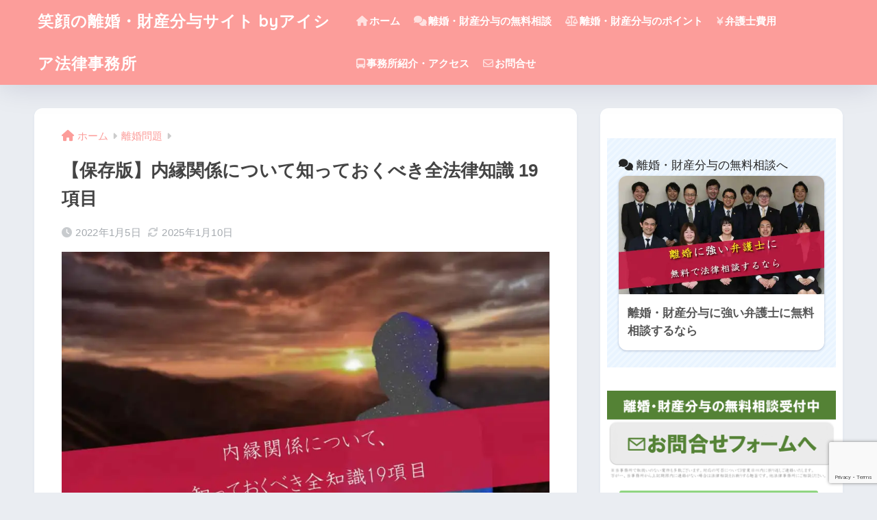

--- FILE ---
content_type: text/html; charset=UTF-8
request_url: https://smile-mon.jp/naien19points/
body_size: 23723
content:

<!DOCTYPE html>
<html lang="ja">
<head>
  <meta charset="utf-8">
  <meta http-equiv="X-UA-Compatible" content="IE=edge">
  <meta name="HandheldFriendly" content="True">
  <meta name="MobileOptimized" content="320">
  <meta name="viewport" content="width=device-width, initial-scale=1, viewport-fit=cover"/>
  <meta name="msapplication-TileColor" content="#fa776d">
  <meta name="theme-color" content="#fa776d">
  <link rel="pingback" href="https://smile-mon.jp/xmlrpc.php">
  <title>【保存版】内縁関係について知っておくべき全法律知識 19項目 | 笑顔の離婚・財産分与サイト byアイシア法律事務所</title>
<meta name='robots' content='max-image-preview:large' />
<link rel='dns-prefetch' href='//stats.wp.com' />
<link rel='dns-prefetch' href='//fonts.googleapis.com' />
<link rel='dns-prefetch' href='//use.fontawesome.com' />
<link rel='dns-prefetch' href='//i0.wp.com' />
<link rel='dns-prefetch' href='//c0.wp.com' />
<link rel="alternate" type="application/rss+xml" title="笑顔の離婚・財産分与サイト byアイシア法律事務所 &raquo; フィード" href="https://smile-mon.jp/feed/" />
<link rel="alternate" type="application/rss+xml" title="笑顔の離婚・財産分与サイト byアイシア法律事務所 &raquo; コメントフィード" href="https://smile-mon.jp/comments/feed/" />
<script type="text/javascript">
window._wpemojiSettings = {"baseUrl":"https:\/\/s.w.org\/images\/core\/emoji\/14.0.0\/72x72\/","ext":".png","svgUrl":"https:\/\/s.w.org\/images\/core\/emoji\/14.0.0\/svg\/","svgExt":".svg","source":{"concatemoji":"https:\/\/smile-mon.jp\/wp-includes\/js\/wp-emoji-release.min.js?ver=6.2.8"}};
/*! This file is auto-generated */
!function(e,a,t){var n,r,o,i=a.createElement("canvas"),p=i.getContext&&i.getContext("2d");function s(e,t){p.clearRect(0,0,i.width,i.height),p.fillText(e,0,0);e=i.toDataURL();return p.clearRect(0,0,i.width,i.height),p.fillText(t,0,0),e===i.toDataURL()}function c(e){var t=a.createElement("script");t.src=e,t.defer=t.type="text/javascript",a.getElementsByTagName("head")[0].appendChild(t)}for(o=Array("flag","emoji"),t.supports={everything:!0,everythingExceptFlag:!0},r=0;r<o.length;r++)t.supports[o[r]]=function(e){if(p&&p.fillText)switch(p.textBaseline="top",p.font="600 32px Arial",e){case"flag":return s("\ud83c\udff3\ufe0f\u200d\u26a7\ufe0f","\ud83c\udff3\ufe0f\u200b\u26a7\ufe0f")?!1:!s("\ud83c\uddfa\ud83c\uddf3","\ud83c\uddfa\u200b\ud83c\uddf3")&&!s("\ud83c\udff4\udb40\udc67\udb40\udc62\udb40\udc65\udb40\udc6e\udb40\udc67\udb40\udc7f","\ud83c\udff4\u200b\udb40\udc67\u200b\udb40\udc62\u200b\udb40\udc65\u200b\udb40\udc6e\u200b\udb40\udc67\u200b\udb40\udc7f");case"emoji":return!s("\ud83e\udef1\ud83c\udffb\u200d\ud83e\udef2\ud83c\udfff","\ud83e\udef1\ud83c\udffb\u200b\ud83e\udef2\ud83c\udfff")}return!1}(o[r]),t.supports.everything=t.supports.everything&&t.supports[o[r]],"flag"!==o[r]&&(t.supports.everythingExceptFlag=t.supports.everythingExceptFlag&&t.supports[o[r]]);t.supports.everythingExceptFlag=t.supports.everythingExceptFlag&&!t.supports.flag,t.DOMReady=!1,t.readyCallback=function(){t.DOMReady=!0},t.supports.everything||(n=function(){t.readyCallback()},a.addEventListener?(a.addEventListener("DOMContentLoaded",n,!1),e.addEventListener("load",n,!1)):(e.attachEvent("onload",n),a.attachEvent("onreadystatechange",function(){"complete"===a.readyState&&t.readyCallback()})),(e=t.source||{}).concatemoji?c(e.concatemoji):e.wpemoji&&e.twemoji&&(c(e.twemoji),c(e.wpemoji)))}(window,document,window._wpemojiSettings);
</script>
<style type="text/css">
img.wp-smiley,
img.emoji {
	display: inline !important;
	border: none !important;
	box-shadow: none !important;
	height: 1em !important;
	width: 1em !important;
	margin: 0 0.07em !important;
	vertical-align: -0.1em !important;
	background: none !important;
	padding: 0 !important;
}
</style>
	<link rel='stylesheet' id='sng-stylesheet-css' href='https://smile-mon.jp/wp-content/themes/sango-theme/style.css?version=3.6.37' type='text/css' media='all' />
<link rel='stylesheet' id='sng-option-css' href='https://smile-mon.jp/wp-content/themes/sango-theme/entry-option.css?version=3.6.37' type='text/css' media='all' />
<link rel='stylesheet' id='sng-old-css-css' href='https://smile-mon.jp/wp-content/themes/sango-theme/style-old.css?version=3.6.37' type='text/css' media='all' />
<link rel='stylesheet' id='sango_theme_gutenberg-style-css' href='https://smile-mon.jp/wp-content/themes/sango-theme/library/gutenberg/dist/build/style-blocks.css?version=3.6.37' type='text/css' media='all' />
<style id='sango_theme_gutenberg-style-inline-css' type='text/css'>
:root{--sgb-main-color:#fa776d;--sgb-pastel-color:#f9cdad;--sgb-accent-color:#c41a41;--sgb-widget-title-color:#ffffff;--sgb-widget-title-bg-color:#fa776d;--sgb-bg-color:#eaedf2;--wp--preset--color--sango-main:var(--sgb-main-color);--wp--preset--color--sango-pastel:var(--sgb-pastel-color);--wp--preset--color--sango-accent:var(--sgb-accent-color)}
</style>
<link rel='stylesheet' id='sng-googlefonts-css' href='https://fonts.googleapis.com/css?family=Quicksand%3A500%2C700&#038;display=swap' type='text/css' media='all' />
<link rel='stylesheet' id='sng-fontawesome-css' href='https://use.fontawesome.com/releases/v6.1.1/css/all.css' type='text/css' media='all' />
<link rel='stylesheet' id='wp-block-library-css' href='https://c0.wp.com/c/6.2.8/wp-includes/css/dist/block-library/style.min.css' type='text/css' media='all' />
<style id='wp-block-library-inline-css' type='text/css'>
.has-text-align-justify{text-align:justify;}
</style>
<link rel='stylesheet' id='jetpack-videopress-video-block-view-css' href='https://smile-mon.jp/wp-content/plugins/jetpack/jetpack_vendor/automattic/jetpack-videopress/build/block-editor/blocks/video/view.css?minify=false' type='text/css' media='all' />
<link rel='stylesheet' id='mediaelement-css' href='https://c0.wp.com/c/6.2.8/wp-includes/js/mediaelement/mediaelementplayer-legacy.min.css' type='text/css' media='all' />
<link rel='stylesheet' id='wp-mediaelement-css' href='https://c0.wp.com/c/6.2.8/wp-includes/js/mediaelement/wp-mediaelement.min.css' type='text/css' media='all' />
<style id='global-styles-inline-css' type='text/css'>
body{--wp--preset--color--black: #000000;--wp--preset--color--cyan-bluish-gray: #abb8c3;--wp--preset--color--white: #ffffff;--wp--preset--color--pale-pink: #f78da7;--wp--preset--color--vivid-red: #cf2e2e;--wp--preset--color--luminous-vivid-orange: #ff6900;--wp--preset--color--luminous-vivid-amber: #fcb900;--wp--preset--color--light-green-cyan: #7bdcb5;--wp--preset--color--vivid-green-cyan: #00d084;--wp--preset--color--pale-cyan-blue: #8ed1fc;--wp--preset--color--vivid-cyan-blue: #0693e3;--wp--preset--color--vivid-purple: #9b51e0;--wp--preset--color--sango-main: var(--sgb-main-color);--wp--preset--color--sango-pastel: var(--sgb-pastel-color);--wp--preset--color--sango-accent: var(--sgb-accent-color);--wp--preset--color--sango-blue: #009EF3;--wp--preset--color--sango-orange: #ffb36b;--wp--preset--color--sango-red: #f88080;--wp--preset--color--sango-green: #90d581;--wp--preset--color--sango-black: #333;--wp--preset--color--sango-gray: gray;--wp--preset--color--sango-silver: whitesmoke;--wp--preset--color--sango-light-blue: #b4e0fa;--wp--preset--color--sango-light-red: #ffebeb;--wp--preset--color--sango-light-orange: #fff9e6;--wp--preset--gradient--vivid-cyan-blue-to-vivid-purple: linear-gradient(135deg,rgba(6,147,227,1) 0%,rgb(155,81,224) 100%);--wp--preset--gradient--light-green-cyan-to-vivid-green-cyan: linear-gradient(135deg,rgb(122,220,180) 0%,rgb(0,208,130) 100%);--wp--preset--gradient--luminous-vivid-amber-to-luminous-vivid-orange: linear-gradient(135deg,rgba(252,185,0,1) 0%,rgba(255,105,0,1) 100%);--wp--preset--gradient--luminous-vivid-orange-to-vivid-red: linear-gradient(135deg,rgba(255,105,0,1) 0%,rgb(207,46,46) 100%);--wp--preset--gradient--very-light-gray-to-cyan-bluish-gray: linear-gradient(135deg,rgb(238,238,238) 0%,rgb(169,184,195) 100%);--wp--preset--gradient--cool-to-warm-spectrum: linear-gradient(135deg,rgb(74,234,220) 0%,rgb(151,120,209) 20%,rgb(207,42,186) 40%,rgb(238,44,130) 60%,rgb(251,105,98) 80%,rgb(254,248,76) 100%);--wp--preset--gradient--blush-light-purple: linear-gradient(135deg,rgb(255,206,236) 0%,rgb(152,150,240) 100%);--wp--preset--gradient--blush-bordeaux: linear-gradient(135deg,rgb(254,205,165) 0%,rgb(254,45,45) 50%,rgb(107,0,62) 100%);--wp--preset--gradient--luminous-dusk: linear-gradient(135deg,rgb(255,203,112) 0%,rgb(199,81,192) 50%,rgb(65,88,208) 100%);--wp--preset--gradient--pale-ocean: linear-gradient(135deg,rgb(255,245,203) 0%,rgb(182,227,212) 50%,rgb(51,167,181) 100%);--wp--preset--gradient--electric-grass: linear-gradient(135deg,rgb(202,248,128) 0%,rgb(113,206,126) 100%);--wp--preset--gradient--midnight: linear-gradient(135deg,rgb(2,3,129) 0%,rgb(40,116,252) 100%);--wp--preset--duotone--dark-grayscale: url('#wp-duotone-dark-grayscale');--wp--preset--duotone--grayscale: url('#wp-duotone-grayscale');--wp--preset--duotone--purple-yellow: url('#wp-duotone-purple-yellow');--wp--preset--duotone--blue-red: url('#wp-duotone-blue-red');--wp--preset--duotone--midnight: url('#wp-duotone-midnight');--wp--preset--duotone--magenta-yellow: url('#wp-duotone-magenta-yellow');--wp--preset--duotone--purple-green: url('#wp-duotone-purple-green');--wp--preset--duotone--blue-orange: url('#wp-duotone-blue-orange');--wp--preset--font-size--small: 13px;--wp--preset--font-size--medium: 20px;--wp--preset--font-size--large: 36px;--wp--preset--font-size--x-large: 42px;--wp--preset--font-family--default: "Helvetica", "Arial", "Hiragino Kaku Gothic ProN", "Hiragino Sans", YuGothic, "Yu Gothic", "メイリオ", Meiryo, sans-serif;--wp--preset--font-family--notosans: "Noto Sans JP", var(--wp--preset--font-family--default);--wp--preset--font-family--mplusrounded: "M PLUS Rounded 1c", var(--wp--preset--font-family--default);--wp--preset--font-family--dfont: "Quicksand", var(--wp--preset--font-family--default);--wp--preset--spacing--20: 0.44rem;--wp--preset--spacing--30: 0.67rem;--wp--preset--spacing--40: 1rem;--wp--preset--spacing--50: 1.5rem;--wp--preset--spacing--60: 2.25rem;--wp--preset--spacing--70: 3.38rem;--wp--preset--spacing--80: 5.06rem;--wp--preset--shadow--natural: 6px 6px 9px rgba(0, 0, 0, 0.2);--wp--preset--shadow--deep: 12px 12px 50px rgba(0, 0, 0, 0.4);--wp--preset--shadow--sharp: 6px 6px 0px rgba(0, 0, 0, 0.2);--wp--preset--shadow--outlined: 6px 6px 0px -3px rgba(255, 255, 255, 1), 6px 6px rgba(0, 0, 0, 1);--wp--preset--shadow--crisp: 6px 6px 0px rgba(0, 0, 0, 1);--wp--custom--wrap--width: 92%;--wp--custom--wrap--default-width: 800px;--wp--custom--wrap--content-width: 1180px;--wp--custom--wrap--max-width: var(--wp--custom--wrap--content-width);--wp--custom--wrap--side: 30%;--wp--custom--wrap--gap: 2em;--wp--custom--wrap--mobile--padding: 15px;--wp--custom--shadow--large: 0 15px 30px -7px rgba(0, 12, 66, 0.15 );--wp--custom--shadow--large-hover: 0 40px 50px -15px rgba(0, 12, 66, 0.2 );--wp--custom--shadow--medium: 0 6px 13px -3px rgba(0, 12, 66, 0.1), 0 0px 1px rgba(0,30,100, 0.1 );--wp--custom--shadow--medium-hover: 0 12px 45px -9px rgb(0 0 0 / 23%);--wp--custom--shadow--solid: 0 1px 2px 0 rgba(24, 44, 84, 0.1), 0 1px 3px 1px rgba(24, 44, 84, 0.1);--wp--custom--shadow--solid-hover: 0 2px 4px 0 rgba(24, 44, 84, 0.1), 0 2px 8px 0 rgba(24, 44, 84, 0.1);--wp--custom--shadow--small: 0 2px 4px #4385bb12;--wp--custom--rounded--medium: 12px;--wp--custom--rounded--small: 6px;--wp--custom--widget--padding-horizontal: 18px;--wp--custom--widget--padding-vertical: 6px;--wp--custom--widget--icon-margin: 6px;--wp--custom--widget--gap: 2.5em;--wp--custom--entry--gap: 1.5rem;--wp--custom--entry--gap-mobile: 1rem;--wp--custom--entry--border-color: #eaedf2;--wp--custom--animation--fade-in: fadeIn 0.7s ease 0s 1 normal;--wp--custom--animation--header: fadeHeader 1s ease 0s 1 normal;--wp--custom--transition--default: 0.3s ease-in-out;--wp--custom--totop--opacity: 0.6;--wp--custom--totop--right: 18px;--wp--custom--totop--bottom: 20px;--wp--custom--totop--mobile--right: 15px;--wp--custom--totop--mobile--bottom: 10px;--wp--custom--toc--button--opacity: 0.6;--wp--custom--footer--column-gap: 40px;}body { margin: 0;--wp--style--global--content-size: 900px;--wp--style--global--wide-size: 980px; }.wp-site-blocks > .alignleft { float: left; margin-right: 2em; }.wp-site-blocks > .alignright { float: right; margin-left: 2em; }.wp-site-blocks > .aligncenter { justify-content: center; margin-left: auto; margin-right: auto; }.wp-site-blocks > * { margin-block-start: 0; margin-block-end: 0; }.wp-site-blocks > * + * { margin-block-start: 1.5rem; }body { --wp--style--block-gap: 1.5rem; }body .is-layout-flow > *{margin-block-start: 0;margin-block-end: 0;}body .is-layout-flow > * + *{margin-block-start: 1.5rem;margin-block-end: 0;}body .is-layout-constrained > *{margin-block-start: 0;margin-block-end: 0;}body .is-layout-constrained > * + *{margin-block-start: 1.5rem;margin-block-end: 0;}body .is-layout-flex{gap: 1.5rem;}body .is-layout-flow > .alignleft{float: left;margin-inline-start: 0;margin-inline-end: 2em;}body .is-layout-flow > .alignright{float: right;margin-inline-start: 2em;margin-inline-end: 0;}body .is-layout-flow > .aligncenter{margin-left: auto !important;margin-right: auto !important;}body .is-layout-constrained > .alignleft{float: left;margin-inline-start: 0;margin-inline-end: 2em;}body .is-layout-constrained > .alignright{float: right;margin-inline-start: 2em;margin-inline-end: 0;}body .is-layout-constrained > .aligncenter{margin-left: auto !important;margin-right: auto !important;}body .is-layout-constrained > :where(:not(.alignleft):not(.alignright):not(.alignfull)){max-width: var(--wp--style--global--content-size);margin-left: auto !important;margin-right: auto !important;}body .is-layout-constrained > .alignwide{max-width: var(--wp--style--global--wide-size);}body .is-layout-flex{display: flex;}body .is-layout-flex{flex-wrap: wrap;align-items: center;}body .is-layout-flex > *{margin: 0;}body{font-family: var(--sgb-font-family);padding-top: 0px;padding-right: 0px;padding-bottom: 0px;padding-left: 0px;}a:where(:not(.wp-element-button)){text-decoration: underline;}.wp-element-button, .wp-block-button__link{background-color: #32373c;border-width: 0;color: #fff;font-family: inherit;font-size: inherit;line-height: inherit;padding: calc(0.667em + 2px) calc(1.333em + 2px);text-decoration: none;}.has-black-color{color: var(--wp--preset--color--black) !important;}.has-cyan-bluish-gray-color{color: var(--wp--preset--color--cyan-bluish-gray) !important;}.has-white-color{color: var(--wp--preset--color--white) !important;}.has-pale-pink-color{color: var(--wp--preset--color--pale-pink) !important;}.has-vivid-red-color{color: var(--wp--preset--color--vivid-red) !important;}.has-luminous-vivid-orange-color{color: var(--wp--preset--color--luminous-vivid-orange) !important;}.has-luminous-vivid-amber-color{color: var(--wp--preset--color--luminous-vivid-amber) !important;}.has-light-green-cyan-color{color: var(--wp--preset--color--light-green-cyan) !important;}.has-vivid-green-cyan-color{color: var(--wp--preset--color--vivid-green-cyan) !important;}.has-pale-cyan-blue-color{color: var(--wp--preset--color--pale-cyan-blue) !important;}.has-vivid-cyan-blue-color{color: var(--wp--preset--color--vivid-cyan-blue) !important;}.has-vivid-purple-color{color: var(--wp--preset--color--vivid-purple) !important;}.has-sango-main-color{color: var(--wp--preset--color--sango-main) !important;}.has-sango-pastel-color{color: var(--wp--preset--color--sango-pastel) !important;}.has-sango-accent-color{color: var(--wp--preset--color--sango-accent) !important;}.has-sango-blue-color{color: var(--wp--preset--color--sango-blue) !important;}.has-sango-orange-color{color: var(--wp--preset--color--sango-orange) !important;}.has-sango-red-color{color: var(--wp--preset--color--sango-red) !important;}.has-sango-green-color{color: var(--wp--preset--color--sango-green) !important;}.has-sango-black-color{color: var(--wp--preset--color--sango-black) !important;}.has-sango-gray-color{color: var(--wp--preset--color--sango-gray) !important;}.has-sango-silver-color{color: var(--wp--preset--color--sango-silver) !important;}.has-sango-light-blue-color{color: var(--wp--preset--color--sango-light-blue) !important;}.has-sango-light-red-color{color: var(--wp--preset--color--sango-light-red) !important;}.has-sango-light-orange-color{color: var(--wp--preset--color--sango-light-orange) !important;}.has-black-background-color{background-color: var(--wp--preset--color--black) !important;}.has-cyan-bluish-gray-background-color{background-color: var(--wp--preset--color--cyan-bluish-gray) !important;}.has-white-background-color{background-color: var(--wp--preset--color--white) !important;}.has-pale-pink-background-color{background-color: var(--wp--preset--color--pale-pink) !important;}.has-vivid-red-background-color{background-color: var(--wp--preset--color--vivid-red) !important;}.has-luminous-vivid-orange-background-color{background-color: var(--wp--preset--color--luminous-vivid-orange) !important;}.has-luminous-vivid-amber-background-color{background-color: var(--wp--preset--color--luminous-vivid-amber) !important;}.has-light-green-cyan-background-color{background-color: var(--wp--preset--color--light-green-cyan) !important;}.has-vivid-green-cyan-background-color{background-color: var(--wp--preset--color--vivid-green-cyan) !important;}.has-pale-cyan-blue-background-color{background-color: var(--wp--preset--color--pale-cyan-blue) !important;}.has-vivid-cyan-blue-background-color{background-color: var(--wp--preset--color--vivid-cyan-blue) !important;}.has-vivid-purple-background-color{background-color: var(--wp--preset--color--vivid-purple) !important;}.has-sango-main-background-color{background-color: var(--wp--preset--color--sango-main) !important;}.has-sango-pastel-background-color{background-color: var(--wp--preset--color--sango-pastel) !important;}.has-sango-accent-background-color{background-color: var(--wp--preset--color--sango-accent) !important;}.has-sango-blue-background-color{background-color: var(--wp--preset--color--sango-blue) !important;}.has-sango-orange-background-color{background-color: var(--wp--preset--color--sango-orange) !important;}.has-sango-red-background-color{background-color: var(--wp--preset--color--sango-red) !important;}.has-sango-green-background-color{background-color: var(--wp--preset--color--sango-green) !important;}.has-sango-black-background-color{background-color: var(--wp--preset--color--sango-black) !important;}.has-sango-gray-background-color{background-color: var(--wp--preset--color--sango-gray) !important;}.has-sango-silver-background-color{background-color: var(--wp--preset--color--sango-silver) !important;}.has-sango-light-blue-background-color{background-color: var(--wp--preset--color--sango-light-blue) !important;}.has-sango-light-red-background-color{background-color: var(--wp--preset--color--sango-light-red) !important;}.has-sango-light-orange-background-color{background-color: var(--wp--preset--color--sango-light-orange) !important;}.has-black-border-color{border-color: var(--wp--preset--color--black) !important;}.has-cyan-bluish-gray-border-color{border-color: var(--wp--preset--color--cyan-bluish-gray) !important;}.has-white-border-color{border-color: var(--wp--preset--color--white) !important;}.has-pale-pink-border-color{border-color: var(--wp--preset--color--pale-pink) !important;}.has-vivid-red-border-color{border-color: var(--wp--preset--color--vivid-red) !important;}.has-luminous-vivid-orange-border-color{border-color: var(--wp--preset--color--luminous-vivid-orange) !important;}.has-luminous-vivid-amber-border-color{border-color: var(--wp--preset--color--luminous-vivid-amber) !important;}.has-light-green-cyan-border-color{border-color: var(--wp--preset--color--light-green-cyan) !important;}.has-vivid-green-cyan-border-color{border-color: var(--wp--preset--color--vivid-green-cyan) !important;}.has-pale-cyan-blue-border-color{border-color: var(--wp--preset--color--pale-cyan-blue) !important;}.has-vivid-cyan-blue-border-color{border-color: var(--wp--preset--color--vivid-cyan-blue) !important;}.has-vivid-purple-border-color{border-color: var(--wp--preset--color--vivid-purple) !important;}.has-sango-main-border-color{border-color: var(--wp--preset--color--sango-main) !important;}.has-sango-pastel-border-color{border-color: var(--wp--preset--color--sango-pastel) !important;}.has-sango-accent-border-color{border-color: var(--wp--preset--color--sango-accent) !important;}.has-sango-blue-border-color{border-color: var(--wp--preset--color--sango-blue) !important;}.has-sango-orange-border-color{border-color: var(--wp--preset--color--sango-orange) !important;}.has-sango-red-border-color{border-color: var(--wp--preset--color--sango-red) !important;}.has-sango-green-border-color{border-color: var(--wp--preset--color--sango-green) !important;}.has-sango-black-border-color{border-color: var(--wp--preset--color--sango-black) !important;}.has-sango-gray-border-color{border-color: var(--wp--preset--color--sango-gray) !important;}.has-sango-silver-border-color{border-color: var(--wp--preset--color--sango-silver) !important;}.has-sango-light-blue-border-color{border-color: var(--wp--preset--color--sango-light-blue) !important;}.has-sango-light-red-border-color{border-color: var(--wp--preset--color--sango-light-red) !important;}.has-sango-light-orange-border-color{border-color: var(--wp--preset--color--sango-light-orange) !important;}.has-vivid-cyan-blue-to-vivid-purple-gradient-background{background: var(--wp--preset--gradient--vivid-cyan-blue-to-vivid-purple) !important;}.has-light-green-cyan-to-vivid-green-cyan-gradient-background{background: var(--wp--preset--gradient--light-green-cyan-to-vivid-green-cyan) !important;}.has-luminous-vivid-amber-to-luminous-vivid-orange-gradient-background{background: var(--wp--preset--gradient--luminous-vivid-amber-to-luminous-vivid-orange) !important;}.has-luminous-vivid-orange-to-vivid-red-gradient-background{background: var(--wp--preset--gradient--luminous-vivid-orange-to-vivid-red) !important;}.has-very-light-gray-to-cyan-bluish-gray-gradient-background{background: var(--wp--preset--gradient--very-light-gray-to-cyan-bluish-gray) !important;}.has-cool-to-warm-spectrum-gradient-background{background: var(--wp--preset--gradient--cool-to-warm-spectrum) !important;}.has-blush-light-purple-gradient-background{background: var(--wp--preset--gradient--blush-light-purple) !important;}.has-blush-bordeaux-gradient-background{background: var(--wp--preset--gradient--blush-bordeaux) !important;}.has-luminous-dusk-gradient-background{background: var(--wp--preset--gradient--luminous-dusk) !important;}.has-pale-ocean-gradient-background{background: var(--wp--preset--gradient--pale-ocean) !important;}.has-electric-grass-gradient-background{background: var(--wp--preset--gradient--electric-grass) !important;}.has-midnight-gradient-background{background: var(--wp--preset--gradient--midnight) !important;}.has-small-font-size{font-size: var(--wp--preset--font-size--small) !important;}.has-medium-font-size{font-size: var(--wp--preset--font-size--medium) !important;}.has-large-font-size{font-size: var(--wp--preset--font-size--large) !important;}.has-x-large-font-size{font-size: var(--wp--preset--font-size--x-large) !important;}.has-default-font-family{font-family: var(--wp--preset--font-family--default) !important;}.has-notosans-font-family{font-family: var(--wp--preset--font-family--notosans) !important;}.has-mplusrounded-font-family{font-family: var(--wp--preset--font-family--mplusrounded) !important;}.has-dfont-font-family{font-family: var(--wp--preset--font-family--dfont) !important;}
.wp-block-navigation a:where(:not(.wp-element-button)){color: inherit;}
.wp-block-pullquote{font-size: 1.5em;line-height: 1.6;}
.wp-block-button .wp-block-button__link{background-color: var(--wp--preset--color--sango-main);border-radius: var(--wp--custom--rounded--medium);color: #fff;font-size: 18px;font-weight: 600;padding-top: 0.4em;padding-right: 1.3em;padding-bottom: 0.4em;padding-left: 1.3em;}
</style>
<link rel='stylesheet' id='contact-form-7-css' href='https://smile-mon.jp/wp-content/plugins/contact-form-7/includes/css/styles.css' type='text/css' media='all' />
<link rel='stylesheet' id='child-style-css' href='https://smile-mon.jp/wp-content/themes/sango-theme-child/style.css' type='text/css' media='all' />
<link rel='stylesheet' id='jetpack_css-css' href='https://c0.wp.com/p/jetpack/12.3.1/css/jetpack.css' type='text/css' media='all' />
<script type='text/javascript' src='https://c0.wp.com/c/6.2.8/wp-includes/js/jquery/jquery.min.js' id='jquery-core-js'></script>
<script type='text/javascript' src='https://c0.wp.com/c/6.2.8/wp-includes/js/jquery/jquery-migrate.min.js' id='jquery-migrate-js'></script>
<link rel="https://api.w.org/" href="https://smile-mon.jp/wp-json/" /><link rel="alternate" type="application/json" href="https://smile-mon.jp/wp-json/wp/v2/posts/621" /><link rel="EditURI" type="application/rsd+xml" title="RSD" href="https://smile-mon.jp/xmlrpc.php?rsd" />
<link rel="canonical" href="https://smile-mon.jp/naien19points/" />
<link rel='shortlink' href='https://smile-mon.jp/?p=621' />
<link rel="alternate" type="application/json+oembed" href="https://smile-mon.jp/wp-json/oembed/1.0/embed?url=https%3A%2F%2Fsmile-mon.jp%2Fnaien19points%2F" />
<link rel="alternate" type="text/xml+oembed" href="https://smile-mon.jp/wp-json/oembed/1.0/embed?url=https%3A%2F%2Fsmile-mon.jp%2Fnaien19points%2F&#038;format=xml" />
	<style>img#wpstats{display:none}</style>
		<meta property="og:title" content="【保存版】内縁関係について知っておくべき全法律知識 19項目" />
<meta property="og:description" content="内縁関係は、結婚はしていないものの、長年夫婦同然の生活をしていた場合に成立する場合があります。 内縁関係とはどんなものか、どれぐらい一緒に住んでいれば内縁関係が成立するのだろうと悩んでおられるかもしれません。この記事では ... " />
<meta property="og:type" content="article" />
<meta property="og:url" content="https://smile-mon.jp/naien19points/" />
<meta property="og:image" content="https://i0.wp.com/smile-mon.jp/wp-content/uploads/naien-19points-icatch.jpg?fit=880%2C495&#038;ssl=1" />
<meta name="thumbnail" content="https://i0.wp.com/smile-mon.jp/wp-content/uploads/naien-19points-icatch.jpg?fit=880%2C495&#038;ssl=1" />
<meta property="og:site_name" content="笑顔の離婚・財産分与サイト byアイシア法律事務所" />
<meta name="twitter:card" content="summary_large_image" />
			<style type="text/css">
				/* If html does not have either class, do not show lazy loaded images. */
				html:not( .jetpack-lazy-images-js-enabled ):not( .js ) .jetpack-lazy-image {
					display: none;
				}
			</style>
			<script>
				document.documentElement.classList.add(
					'jetpack-lazy-images-js-enabled'
				);
			</script>
		<link rel="icon" href="https://i0.wp.com/smile-mon.jp/wp-content/uploads/2019/08/cropped-aisia-icon512.png?fit=32%2C32&#038;ssl=1" sizes="32x32" />
<link rel="icon" href="https://i0.wp.com/smile-mon.jp/wp-content/uploads/2019/08/cropped-aisia-icon512.png?fit=192%2C192&#038;ssl=1" sizes="192x192" />
<link rel="apple-touch-icon" href="https://i0.wp.com/smile-mon.jp/wp-content/uploads/2019/08/cropped-aisia-icon512.png?fit=180%2C180&#038;ssl=1" />
<meta name="msapplication-TileImage" content="https://i0.wp.com/smile-mon.jp/wp-content/uploads/2019/08/cropped-aisia-icon512.png?fit=270%2C270&#038;ssl=1" />
<style> a{color:#fc9d9a}.header, .drawer__title{background-color:#fc9d9a}#logo a{color:#FFF}.desktop-nav li a , .mobile-nav li a, #drawer__open, .header-search__open, .drawer__title{color:#FFF}.drawer__title__close span, .drawer__title__close span:before{background:#FFF}.desktop-nav li:after{background:#FFF}.mobile-nav .current-menu-item{border-bottom-color:#FFF}.widgettitle, .sidebar .wp-block-group h2, .drawer .wp-block-group h2{color:#ffffff;background-color:#fa776d}#footer-menu a, .copyright{color:#FFF}#footer-menu{background-color:#fc9d9a}.footer{background-color:#e0e4eb}.footer, .footer a, .footer .widget ul li a{color:#3c3c3c}body{font-size:100%}@media only screen and (min-width:481px){body{font-size:107%}}@media only screen and (min-width:1030px){body{font-size:107%}}.totop{background:#c41a41}.header-info a{color:#FFF;background:linear-gradient(95deg, #738bff, #85e3ec)}.fixed-menu ul{background:#FFF}.fixed-menu a{color:#a2a7ab}.fixed-menu .current-menu-item a, .fixed-menu ul li a.active{color:#009EF3}.post-tab{background:#FFF}.post-tab > div{color:#a7a7a7}body{--sgb-font-family:var(--wp--preset--font-family--default)}#fixed_sidebar{top:0px}:target{scroll-margin-top:0px}</style></head>
<body class="post-template-default single single-post postid-621 single-format-standard fa5">
  <svg xmlns="http://www.w3.org/2000/svg" viewBox="0 0 0 0" width="0" height="0" focusable="false" role="none" style="visibility: hidden; position: absolute; left: -9999px; overflow: hidden;" ><defs><filter id="wp-duotone-dark-grayscale"><feColorMatrix color-interpolation-filters="sRGB" type="matrix" values=" .299 .587 .114 0 0 .299 .587 .114 0 0 .299 .587 .114 0 0 .299 .587 .114 0 0 " /><feComponentTransfer color-interpolation-filters="sRGB" ><feFuncR type="table" tableValues="0 0.49803921568627" /><feFuncG type="table" tableValues="0 0.49803921568627" /><feFuncB type="table" tableValues="0 0.49803921568627" /><feFuncA type="table" tableValues="1 1" /></feComponentTransfer><feComposite in2="SourceGraphic" operator="in" /></filter></defs></svg><svg xmlns="http://www.w3.org/2000/svg" viewBox="0 0 0 0" width="0" height="0" focusable="false" role="none" style="visibility: hidden; position: absolute; left: -9999px; overflow: hidden;" ><defs><filter id="wp-duotone-grayscale"><feColorMatrix color-interpolation-filters="sRGB" type="matrix" values=" .299 .587 .114 0 0 .299 .587 .114 0 0 .299 .587 .114 0 0 .299 .587 .114 0 0 " /><feComponentTransfer color-interpolation-filters="sRGB" ><feFuncR type="table" tableValues="0 1" /><feFuncG type="table" tableValues="0 1" /><feFuncB type="table" tableValues="0 1" /><feFuncA type="table" tableValues="1 1" /></feComponentTransfer><feComposite in2="SourceGraphic" operator="in" /></filter></defs></svg><svg xmlns="http://www.w3.org/2000/svg" viewBox="0 0 0 0" width="0" height="0" focusable="false" role="none" style="visibility: hidden; position: absolute; left: -9999px; overflow: hidden;" ><defs><filter id="wp-duotone-purple-yellow"><feColorMatrix color-interpolation-filters="sRGB" type="matrix" values=" .299 .587 .114 0 0 .299 .587 .114 0 0 .299 .587 .114 0 0 .299 .587 .114 0 0 " /><feComponentTransfer color-interpolation-filters="sRGB" ><feFuncR type="table" tableValues="0.54901960784314 0.98823529411765" /><feFuncG type="table" tableValues="0 1" /><feFuncB type="table" tableValues="0.71764705882353 0.25490196078431" /><feFuncA type="table" tableValues="1 1" /></feComponentTransfer><feComposite in2="SourceGraphic" operator="in" /></filter></defs></svg><svg xmlns="http://www.w3.org/2000/svg" viewBox="0 0 0 0" width="0" height="0" focusable="false" role="none" style="visibility: hidden; position: absolute; left: -9999px; overflow: hidden;" ><defs><filter id="wp-duotone-blue-red"><feColorMatrix color-interpolation-filters="sRGB" type="matrix" values=" .299 .587 .114 0 0 .299 .587 .114 0 0 .299 .587 .114 0 0 .299 .587 .114 0 0 " /><feComponentTransfer color-interpolation-filters="sRGB" ><feFuncR type="table" tableValues="0 1" /><feFuncG type="table" tableValues="0 0.27843137254902" /><feFuncB type="table" tableValues="0.5921568627451 0.27843137254902" /><feFuncA type="table" tableValues="1 1" /></feComponentTransfer><feComposite in2="SourceGraphic" operator="in" /></filter></defs></svg><svg xmlns="http://www.w3.org/2000/svg" viewBox="0 0 0 0" width="0" height="0" focusable="false" role="none" style="visibility: hidden; position: absolute; left: -9999px; overflow: hidden;" ><defs><filter id="wp-duotone-midnight"><feColorMatrix color-interpolation-filters="sRGB" type="matrix" values=" .299 .587 .114 0 0 .299 .587 .114 0 0 .299 .587 .114 0 0 .299 .587 .114 0 0 " /><feComponentTransfer color-interpolation-filters="sRGB" ><feFuncR type="table" tableValues="0 0" /><feFuncG type="table" tableValues="0 0.64705882352941" /><feFuncB type="table" tableValues="0 1" /><feFuncA type="table" tableValues="1 1" /></feComponentTransfer><feComposite in2="SourceGraphic" operator="in" /></filter></defs></svg><svg xmlns="http://www.w3.org/2000/svg" viewBox="0 0 0 0" width="0" height="0" focusable="false" role="none" style="visibility: hidden; position: absolute; left: -9999px; overflow: hidden;" ><defs><filter id="wp-duotone-magenta-yellow"><feColorMatrix color-interpolation-filters="sRGB" type="matrix" values=" .299 .587 .114 0 0 .299 .587 .114 0 0 .299 .587 .114 0 0 .299 .587 .114 0 0 " /><feComponentTransfer color-interpolation-filters="sRGB" ><feFuncR type="table" tableValues="0.78039215686275 1" /><feFuncG type="table" tableValues="0 0.94901960784314" /><feFuncB type="table" tableValues="0.35294117647059 0.47058823529412" /><feFuncA type="table" tableValues="1 1" /></feComponentTransfer><feComposite in2="SourceGraphic" operator="in" /></filter></defs></svg><svg xmlns="http://www.w3.org/2000/svg" viewBox="0 0 0 0" width="0" height="0" focusable="false" role="none" style="visibility: hidden; position: absolute; left: -9999px; overflow: hidden;" ><defs><filter id="wp-duotone-purple-green"><feColorMatrix color-interpolation-filters="sRGB" type="matrix" values=" .299 .587 .114 0 0 .299 .587 .114 0 0 .299 .587 .114 0 0 .299 .587 .114 0 0 " /><feComponentTransfer color-interpolation-filters="sRGB" ><feFuncR type="table" tableValues="0.65098039215686 0.40392156862745" /><feFuncG type="table" tableValues="0 1" /><feFuncB type="table" tableValues="0.44705882352941 0.4" /><feFuncA type="table" tableValues="1 1" /></feComponentTransfer><feComposite in2="SourceGraphic" operator="in" /></filter></defs></svg><svg xmlns="http://www.w3.org/2000/svg" viewBox="0 0 0 0" width="0" height="0" focusable="false" role="none" style="visibility: hidden; position: absolute; left: -9999px; overflow: hidden;" ><defs><filter id="wp-duotone-blue-orange"><feColorMatrix color-interpolation-filters="sRGB" type="matrix" values=" .299 .587 .114 0 0 .299 .587 .114 0 0 .299 .587 .114 0 0 .299 .587 .114 0 0 " /><feComponentTransfer color-interpolation-filters="sRGB" ><feFuncR type="table" tableValues="0.098039215686275 1" /><feFuncG type="table" tableValues="0 0.66274509803922" /><feFuncB type="table" tableValues="0.84705882352941 0.41960784313725" /><feFuncA type="table" tableValues="1 1" /></feComponentTransfer><feComposite in2="SourceGraphic" operator="in" /></filter></defs></svg>  <div id="container"> 
          <header class="header">
            <div id="inner-header" class="wrap">
    <div id="logo" class="header-logo h1 dfont">
    <a href="https://smile-mon.jp/" class="header-logo__link">
            笑顔の離婚・財産分与サイト byアイシア法律事務所    </a>
  </div>
  <div class="header-search">
    <input type="checkbox" class="header-search__input" id="header-search-input" onclick="document.querySelector('.header-search__modal .searchform__input').focus()">
  <label class="header-search__close" for="header-search-input"></label>
  <div class="header-search__modal">
    <form role="search" method="get" class="searchform" action="https://smile-mon.jp/">
  <div>
    <input type="search" class="searchform__input" name="s" value="" placeholder="検索" />
    <button type="submit" class="searchform__submit" aria-label="検索"><i class="fas fa-search" aria-hidden="true"></i></button>
  </div>
</form>  </div>
</div>  <nav class="desktop-nav clearfix"><ul id="menu-%e3%82%b0%e3%83%ad%e3%83%bc%e3%83%90%e3%83%abnavi" class="menu"><li id="menu-item-203" class="menu-item menu-item-type-custom menu-item-object-custom menu-item-home menu-item-203"><a href="https://smile-mon.jp/"><i class="fas fa-home"></i>ホーム</a></li>
<li id="menu-item-206" class="menu-item menu-item-type-custom menu-item-object-custom menu-item-206"><a href="https://smile-mon.jp/freeconsultation/"><i class="fas fa-comments"></i>離婚・財産分与の無料相談</a></li>
<li id="menu-item-207" class="menu-item menu-item-type-taxonomy menu-item-object-category menu-item-207"><a href="https://smile-mon.jp/category/rikon-zaisanbunyo-category/"><i class="fas fa-balance-scale"></i>離婚・財産分与のポイント</a></li>
<li id="menu-item-208" class="menu-item menu-item-type-custom menu-item-object-custom menu-item-208"><a href="https://smile-mon.jp/fee/"><i class="fas fa-yen-sign"></i>弁護士費用</a></li>
<li id="menu-item-209" class="menu-item menu-item-type-custom menu-item-object-custom menu-item-209"><a href="https://smile-mon.jp/about/"><i class="fas fa-bus-alt"></i>事務所紹介・アクセス</a></li>
<li id="menu-item-210" class="menu-item menu-item-type-custom menu-item-object-custom menu-item-210"><a href="https://smile-mon.jp/contact/"><i class="far fa-envelope"></i>お問合せ</a></li>
</ul></nav></div>
    </header>
      <div id="content">
    <div id="inner-content" class="wrap cf">
      <main id="main">
                  <article id="entry" class="post-621 post type-post status-publish format-standard has-post-thumbnail category-rikon-general">
            <header class="article-header entry-header">
  <nav id="breadcrumb" class="breadcrumb"><ul itemscope itemtype="http://schema.org/BreadcrumbList"><li itemprop="itemListElement" itemscope itemtype="http://schema.org/ListItem"><a href="https://smile-mon.jp" itemprop="item"><span itemprop="name">ホーム</span></a><meta itemprop="position" content="1" /></li><li itemprop="itemListElement" itemscope itemtype="http://schema.org/ListItem"><a href="https://smile-mon.jp/category/rikon-general/" itemprop="item"><span itemprop="name">離婚問題</span></a><meta itemprop="position" content="2" /></li></ul></nav>  <h1 class="entry-title single-title">【保存版】内縁関係について知っておくべき全法律知識 19項目</h1>
  <div class="entry-meta vcard">
    <time class="pubdate entry-time" itemprop="datePublished" datetime="2022-01-05">2022年1月5日</time><time class="updated entry-time" itemprop="dateModified" datetime="2025-01-10">2025年1月10日</time>  </div>
      <p class="post-thumbnail"><img width="940" height="529" src="https://i0.wp.com/smile-mon.jp/wp-content/uploads/naien-19points-icatch.jpg?fit=940%2C529&amp;ssl=1" class="attachment-thumb-940 size-thumb-940 wp-post-image jetpack-lazy-image" alt decoding="async" data-lazy-srcset="https://i0.wp.com/smile-mon.jp/wp-content/uploads/naien-19points-icatch.jpg?w=1198&amp;ssl=1 1198w, https://i0.wp.com/smile-mon.jp/wp-content/uploads/naien-19points-icatch.jpg?resize=300%2C169&amp;ssl=1 300w, https://i0.wp.com/smile-mon.jp/wp-content/uploads/naien-19points-icatch.jpg?resize=768%2C432&amp;ssl=1 768w, https://i0.wp.com/smile-mon.jp/wp-content/uploads/naien-19points-icatch.jpg?resize=1024%2C576&amp;ssl=1 1024w, https://i0.wp.com/smile-mon.jp/wp-content/uploads/naien-19points-icatch.jpg?resize=940%2C529&amp;ssl=1 940w" data-lazy-sizes="(max-width: 940px) 100vw, 940px" data-lazy-src="https://i0.wp.com/smile-mon.jp/wp-content/uploads/naien-19points-icatch.jpg?fit=940%2C529&amp;ssl=1&amp;is-pending-load=1" srcset="[data-uri]"></p>
        <input type="checkbox" id="fab">
    <label class="fab-btn extended-fab main-c" for="fab"><i class="fas fa-share-alt" aria-hidden="true"></i></label>
    <label class="fab__close-cover" for="fab"></label>
        <div id="fab__contents">
      <div class="fab__contents-main dfont">
        <label class="fab__contents__close" for="fab"><span></span></label>
        <p class="fab__contents_title">SHARE</p>
                  <div class="fab__contents_img" style="background-image: url(https://i0.wp.com/smile-mon.jp/wp-content/uploads/naien-19points-icatch.jpg?resize=520%2C300&ssl=1);">
          </div>
                  <div class="sns-btn sns-dif">
          <ul>
        <!-- twitter -->
        <li class="tw sns-btn__item">
          <a href="https://twitter.com/intent/tweet?url=https%3A%2F%2Fsmile-mon.jp%2Fnaien19points%2F&text=%E3%80%90%E4%BF%9D%E5%AD%98%E7%89%88%E3%80%91%E5%86%85%E7%B8%81%E9%96%A2%E4%BF%82%E3%81%AB%E3%81%A4%E3%81%84%E3%81%A6%E7%9F%A5%E3%81%A3%E3%81%A6%E3%81%8A%E3%81%8F%E3%81%B9%E3%81%8D%E5%85%A8%E6%B3%95%E5%BE%8B%E7%9F%A5%E8%AD%98+19%E9%A0%85%E7%9B%AE%EF%BD%9C%E7%AC%91%E9%A1%94%E3%81%AE%E9%9B%A2%E5%A9%9A%E3%83%BB%E8%B2%A1%E7%94%A3%E5%88%86%E4%B8%8E%E3%82%B5%E3%82%A4%E3%83%88+by%E3%82%A2%E3%82%A4%E3%82%B7%E3%82%A2%E6%B3%95%E5%BE%8B%E4%BA%8B%E5%8B%99%E6%89%80" target="_blank" rel="nofollow noopener noreferrer" aria-label="Twitterでシェアする">
            <i class="fab fa-twitter" aria-hidden="true"></i>            <span class="share_txt">ツイート</span>
          </a>
                  </li>
        <!-- facebook -->
        <li class="fb sns-btn__item">
          <a href="https://www.facebook.com/share.php?u=https%3A%2F%2Fsmile-mon.jp%2Fnaien19points%2F" target="_blank" rel="nofollow noopener noreferrer" aria-label="Facebookでシェアする">
            <i class="fab fa-facebook" aria-hidden="true"></i>            <span class="share_txt">シェア</span>
          </a>
                  </li>
        <!-- はてなブックマーク -->
        <li class="hatebu sns-btn__item">
          <a href="http://b.hatena.ne.jp/add?mode=confirm&url=https%3A%2F%2Fsmile-mon.jp%2Fnaien19points%2F&title=%E3%80%90%E4%BF%9D%E5%AD%98%E7%89%88%E3%80%91%E5%86%85%E7%B8%81%E9%96%A2%E4%BF%82%E3%81%AB%E3%81%A4%E3%81%84%E3%81%A6%E7%9F%A5%E3%81%A3%E3%81%A6%E3%81%8A%E3%81%8F%E3%81%B9%E3%81%8D%E5%85%A8%E6%B3%95%E5%BE%8B%E7%9F%A5%E8%AD%98+19%E9%A0%85%E7%9B%AE%EF%BD%9C%E7%AC%91%E9%A1%94%E3%81%AE%E9%9B%A2%E5%A9%9A%E3%83%BB%E8%B2%A1%E7%94%A3%E5%88%86%E4%B8%8E%E3%82%B5%E3%82%A4%E3%83%88+by%E3%82%A2%E3%82%A4%E3%82%B7%E3%82%A2%E6%B3%95%E5%BE%8B%E4%BA%8B%E5%8B%99%E6%89%80" target="_blank" rel="nofollow noopener noreferrer" aria-label="はてブでブックマークする">
            <i class="fa fa-hatebu" aria-hidden="true"></i>
            <span class="share_txt">はてブ</span>
          </a>
                  </li>
        <!-- LINE -->
        <li class="line sns-btn__item">
          <a href="https://social-plugins.line.me/lineit/share?url=https%3A%2F%2Fsmile-mon.jp%2Fnaien19points%2F&text=%E3%80%90%E4%BF%9D%E5%AD%98%E7%89%88%E3%80%91%E5%86%85%E7%B8%81%E9%96%A2%E4%BF%82%E3%81%AB%E3%81%A4%E3%81%84%E3%81%A6%E7%9F%A5%E3%81%A3%E3%81%A6%E3%81%8A%E3%81%8F%E3%81%B9%E3%81%8D%E5%85%A8%E6%B3%95%E5%BE%8B%E7%9F%A5%E8%AD%98+19%E9%A0%85%E7%9B%AE%EF%BD%9C%E7%AC%91%E9%A1%94%E3%81%AE%E9%9B%A2%E5%A9%9A%E3%83%BB%E8%B2%A1%E7%94%A3%E5%88%86%E4%B8%8E%E3%82%B5%E3%82%A4%E3%83%88+by%E3%82%A2%E3%82%A4%E3%82%B7%E3%82%A2%E6%B3%95%E5%BE%8B%E4%BA%8B%E5%8B%99%E6%89%80" target="_blank" rel="nofollow noopener noreferrer" aria-label="LINEでシェアする">
                          <i class="fab fa-line" aria-hidden="true"></i>
                        <span class="share_txt share_txt_line dfont">LINE</span>
          </a>
        </li>
      </ul>
  </div>
        </div>
    </div>
    </header>
<section class="entry-content">
  <p>内縁関係は、結婚はしていないものの、長年夫婦同然の生活をしていた場合に成立する場合があります。</p>
<p>内縁関係とはどんなものか、どれぐらい一緒に住んでいれば内縁関係が成立するのだろうと悩んでおられるかもしれません。この記事では、内縁関係の定義、内縁関係が成立するための期間、とくに内縁の妻にどのような権利があるか等について解説します。<br />
この記事を読んでいただければ、内縁関係について知っておくべき知識が網羅できるはずです。少し長いですが、是非、最後までお読みください。</p>
<p>&nbsp;</p>
<div class="memo ">
<div class="memo_ttl dfont"> （執筆者）弁護士 坂尾陽（Akira Sakao -attorney at law-）</div>
</p>
<div class="shtb2 tbrsp">
<div class="cell">
<p><span style="font-size: 10pt;">2009年　　　　　 京都大学法学部卒業</span><br />
<span style="font-size: 10pt;">2011年 　　　　　京都大学法科大学院修了</span><br />
<span style="font-size: 10pt;">2011年 　　　　　司法試験合格</span><br />
<span style="font-size: 10pt;">2012年～2016年　森・濱田松本法律事務所所属</span><br />
<span style="font-size: 10pt;">2016年～　　　　 アイシア法律事務所開業</span></p>
</p>
</div>
<div class="cell"><img decoding="async" class="alignnone size-medium wp-image-65 img_border jetpack-lazy-image" src="https://i0.wp.com/smile-mon.jp/wp-content/uploads/2019/08/top-flowlawyer.jpg?resize=300%2C200&#038;ssl=1" alt width="300" height="200" data-recalc-dims="1" data-lazy-srcset="https://i0.wp.com/smile-mon.jp/wp-content/uploads/2019/08/top-flowlawyer.jpg?resize=300%2C200&amp;ssl=1 300w, https://i0.wp.com/smile-mon.jp/wp-content/uploads/2019/08/top-flowlawyer.jpg?w=600&amp;ssl=1 600w" data-lazy-sizes="(max-width: 300px) 100vw, 300px" data-lazy-src="https://i0.wp.com/smile-mon.jp/wp-content/uploads/2019/08/top-flowlawyer.jpg?resize=300%2C200&amp;is-pending-load=1#038;ssl=1" srcset="[data-uri]"><noscript><img data-lazy-fallback="1" decoding="async" loading="lazy" class="alignnone size-medium wp-image-65 img_border" src="https://i0.wp.com/smile-mon.jp/wp-content/uploads/2019/08/top-flowlawyer.jpg?resize=300%2C200&#038;ssl=1" alt="" width="300" height="200" srcset="https://i0.wp.com/smile-mon.jp/wp-content/uploads/2019/08/top-flowlawyer.jpg?resize=300%2C200&amp;ssl=1 300w, https://i0.wp.com/smile-mon.jp/wp-content/uploads/2019/08/top-flowlawyer.jpg?w=600&amp;ssl=1 600w" sizes="(max-width: 300px) 100vw, 300px" data-recalc-dims="1" /></noscript></div>
</div>
</div>
<p><div id="toc_container" class="no_bullets"><p class="toc_title">Contents</p><ul class="toc_list"><li><a href="#anker">内縁関係とは</a><ul><li><a href="#anker-2">内縁関係の定義</a></li><li><a href="#anker-3">内縁が法律婚と異なる点</a></li><li><a href="#anker-4">内縁関係の成立要件</a></li><li><a href="#anker-5">内縁関係の成立に必要な期間</a></li><li><a href="#anker-6">重婚的内縁関係とは：内縁当事者が婚姻している場合</a></li></ul></li><li><a href="#anker-7">内縁関係の証明方法</a><ul><li><a href="#anker-8">共同生活を行った同居期間</a></li><li><a href="#anker-9">住民票による内縁関係の証明</a></li><li><a href="#anker-10">契約書の名義</a></li><li><a href="#anker-11">内縁証明書</a></li></ul></li><li><a href="#anker-12">内縁破棄の慰謝料請求について</a><ul><li><a href="#anker-13">内縁破棄とは？：内縁関係の一方的な解消</a></li><li><a href="#anker-14">内縁破棄の慰謝料請求</a></li><li><a href="#anker-15">内縁破棄の正当な理由とは</a></li></ul></li><li><a href="#anker-16">内縁関係の解消に伴う財産分与</a></li><li><a href="#anker-17">内縁破棄に基づく慰謝料請求／財産分与請求手続きの流れ</a><ul><li><a href="#STEP">STEP①： 内容証明郵便を送る</a></li><li><a href="#STEP-2">STEP②：交渉を行う</a></li><li><a href="#STEP-3">STEP③：調停を行う</a></li><li><a href="#STEP-4">STEP④：審判・訴訟を行う</a></li></ul></li><li><a href="#anker-18">慰謝料請求権の時効に注意</a></li><li><a href="#anker-19">内縁関係と相続</a></li><li><a href="#anker-20">内縁関係の定義・期間をきちんと把握する</a></li></ul></div>
</p>
<div class="sng-box box18">
<div class="list-raw">
<p><span style="font-size: 14pt;"><span class="keiko_red">離婚・財産分与の無料相談</span>実施中！</span></p>
<ul style="list-style-type: disc;">
<li>0円！無料で法律相談</li>
<li>24時間365日受付中</li>
<li>土日祝日、夜間の法律相談も対応可</li>
</ul>
</div>
<p><a href="https://smile-mon.jp/contact/#mailcontact"><img decoding="async" class="alignnone wp-image-80 size-full jetpack-lazy-image" src="https://i0.wp.com/smile-mon.jp/wp-content/uploads/rikon-mailonlycontact.png?resize=880%2C341&#038;ssl=1" alt width="880" height="341" data-recalc-dims="1" data-lazy-src="https://i0.wp.com/smile-mon.jp/wp-content/uploads/rikon-mailonlycontact.png?resize=880%2C341&amp;is-pending-load=1#038;ssl=1" srcset="[data-uri]"><noscript><img data-lazy-fallback="1" decoding="async" loading="lazy" class="alignnone wp-image-80 size-full" src="https://i0.wp.com/smile-mon.jp/wp-content/uploads/rikon-mailonlycontact.png?resize=880%2C341&#038;ssl=1" alt="" width="880" height="341"  data-recalc-dims="1" /></noscript></a></p>
<p style="text-align: left;">
<div class="center">
<p>  <a href="https://smile-mon.jp/contact/#mailcontact" class="btn cubic1 green-bc"><span style="font-size: 12pt;"><i class="far fa-envelope"></i>メールでお問合せ（24時間受付）</span></a></p>
</div>
</div>
<p>&nbsp;</p>
<h2 id="i-0"><span id="anker">内縁関係とは</span></h2>
<p><img decoding="async" class="alignnone size-full wp-image-651 jetpack-lazy-image" src="https://i0.wp.com/smile-mon.jp/wp-content/uploads/naien-19points-1shoumei.jpg?resize=880%2C330&#038;ssl=1" alt width="880" height="330" data-recalc-dims="1" data-lazy-srcset="https://i0.wp.com/smile-mon.jp/wp-content/uploads/naien-19points-1shoumei.jpg?w=1280&amp;ssl=1 1280w, https://i0.wp.com/smile-mon.jp/wp-content/uploads/naien-19points-1shoumei.jpg?resize=300%2C113&amp;ssl=1 300w, https://i0.wp.com/smile-mon.jp/wp-content/uploads/naien-19points-1shoumei.jpg?resize=768%2C288&amp;ssl=1 768w, https://i0.wp.com/smile-mon.jp/wp-content/uploads/naien-19points-1shoumei.jpg?resize=1024%2C384&amp;ssl=1 1024w, https://i0.wp.com/smile-mon.jp/wp-content/uploads/naien-19points-1shoumei.jpg?resize=940%2C353&amp;ssl=1 940w" data-lazy-sizes="(max-width: 880px) 100vw, 880px" data-lazy-src="https://i0.wp.com/smile-mon.jp/wp-content/uploads/naien-19points-1shoumei.jpg?resize=880%2C330&amp;is-pending-load=1#038;ssl=1" srcset="[data-uri]"><noscript><img data-lazy-fallback="1" decoding="async" loading="lazy" class="alignnone size-full wp-image-651" src="https://i0.wp.com/smile-mon.jp/wp-content/uploads/naien-19points-1shoumei.jpg?resize=880%2C330&#038;ssl=1" alt="" width="880" height="330" srcset="https://i0.wp.com/smile-mon.jp/wp-content/uploads/naien-19points-1shoumei.jpg?w=1280&amp;ssl=1 1280w, https://i0.wp.com/smile-mon.jp/wp-content/uploads/naien-19points-1shoumei.jpg?resize=300%2C113&amp;ssl=1 300w, https://i0.wp.com/smile-mon.jp/wp-content/uploads/naien-19points-1shoumei.jpg?resize=768%2C288&amp;ssl=1 768w, https://i0.wp.com/smile-mon.jp/wp-content/uploads/naien-19points-1shoumei.jpg?resize=1024%2C384&amp;ssl=1 1024w, https://i0.wp.com/smile-mon.jp/wp-content/uploads/naien-19points-1shoumei.jpg?resize=940%2C353&amp;ssl=1 940w" sizes="(max-width: 880px) 100vw, 880px" data-recalc-dims="1" /></noscript></p>
<p>内縁関係とは、婚姻届を提出していないため正式な夫婦ではないものの、当事者の意識や生活実態において事実上の夫婦同然の生活をする男女関係のことをいいます。</p>
<h3 id="i-1"><span id="anker-2">内縁関係の定義</span></h3>
<p>法律上、内縁関係に関する定義はありませんが、学説・判例上は内縁関係を準ずる関係と捉えています（準婚理論）。<br />
最高裁昭和33年4月11日判決は、内縁関係が不当に破棄された事案について単なる婚約不履行ではなく、「婚姻に準ずる関係というを妨げない。」と判示して内縁関係の不当破棄に基づく不法行為責任を認めています。</p>
<h3 id="i-2"><span id="anker-3">内縁が法律婚と異なる点</span></h3>
<p>内縁関係は正式に婚姻届を提出して夫婦となった法律婚に準じて考えられるべきですが、婚姻届の提出を前提とする以下の効力は認められないことになります。</p>
<div class="li-tandb strong">
<ul>
<li>氏の変更はできません。</li>
<li>成年擬制（民法753条）は適用されません</li>
<li>内縁当事者間の契約は一方的に取り消すことはできません</li>
<li>内縁配偶者との親族との間では姻族関係は生じません。</li>
<li>子どもの親権は、母親の単独親権となります。父母共同親権とはなりません。</li>
<li>子どもは非嫡出子となります。</li>
<li>内縁の相手方に対する相続権を有しません。ただし、相続人不存在の場合には、特別縁故者として相続財産の分与を請求できます。</li>
</ul>
</div>
<h3 id="i-3"><span id="anker-4">内縁関係の成立要件</span></h3>
<p>内縁関係が成立するためには、社会生活上、事実上の婚姻関係としての実質が必要です。具体的には、内縁関係の成立が認められるためには、①婚姻意思があること、及び②これに基づく共同生活があることが必要です。</p>
<p>したがって、婚姻を想定しない恋愛関係・性的関係や、婚姻意思はあるものの共同生活を欠く婚約関係、共同生活はあるがもともと婚姻意思を持たない関係（愛人関係）は、原則として内縁にあたりません。</p>
<p>婚姻意思の存在については、結婚の儀式の有無や親族・知人ら周囲の関係者の認識、共同生活の内容、継続状態など一定の客観的事情をもって判断されることとなります。</p>
<h3 id="i-4"><span id="anker-5">内縁関係の成立に必要な期間</span></h3>
<p>法律相談において、「内縁関係が成立するためには何年同居する必要がありますか？」と聞かれることがあります。しかし、何年間同居すれば直ちに内縁関係が成立するといった基準はありません。</p>
<p>同居期間が長くなればなるほど、内縁関係の成立要件である婚姻意思に基づく共同生活が認められやすくなります。しかし、同居期間だけではなく実質的に夫婦同然の共同生活を営んでいるかが判断されます。</p>
<p>例えば、夫婦同然共同生活の内容として、原則的には、(i)婚姻効果の中でも重要なものである夫婦間の同居義務・協力義務・扶助義務(民法752条)、(ii)相手方に対する貞操義務(民法770条1項1号)が実践されている状態にあること、そしてこれらの共同生活が存続していることが必要です。<br />
つまり、婚姻届こそ出していないけれども、当事者の心の中でも第三者の眼で見ても、実質的に夫婦としての生活を営んでいる状態が必要だということです。<br />
よって、何年間共同生活を継続すれば内縁関係が成立するというような、単純な基準はありません。もちろん、長いほうが実質的に夫婦として生活しているように見えますから、内縁関係が成立していると認めやすくなります。しかし、共同生活の期間だけが明確な基準ではありません。</p>
<p>内縁関係が成立するか否かは、以下に列挙するような事情を総合的に考慮して判断されます。</p>
<div class="li-tandb strong">
<ul>
<li>親兄弟などの家族・親族から夫婦として扱われている</li>
<li>仕事先など社会的に夫婦として見られている</li>
<li>認知した子がいる</li>
<li>同居している</li>
<li>住民票が同一世帯</li>
<li>家計（サイフ）が一緒</li>
</ul>
</div>
<h3 id="i-5"><span id="anker-6">重婚的内縁関係とは：内縁当事者が婚姻している場合</span></h3>
<p>重婚的内縁関係は、他の人と法律婚をしながら、他方で内縁の夫婦関係があることを言います。例えば、奥様と不仲になって別居している男性が、奥様と長期間別居して夫婦の実体がなくなったため、新たに内縁の女性と生活するような場合です。</p>
<p>重婚的関係は、法律上重婚が禁止されていることから公序良俗に反する関係として保護されないという考え方もかつてはありました。しかし、最近では重婚的内縁関係も法律上保護される場合があります。</p>
<p>例えば、最高裁平成17年4月21日判決は、遺族共催年金の支給を受ける配偶者が誰かが問題になった事案について、法律上の妻との婚姻関係が形骸している一方で、内縁の妻との関係は事実上婚姻関係と同視できるとして、内縁の妻が遺族共済年金の支給を受けるべき「配偶者」に該当すると判断しています。</p>
<div class="memo ">
<div class="memo_ttl dfont"> MEMO</div>
<p>内縁を一方的に破棄された場合、本当に内縁関係が成立していた問題になります。長年同居しており夫婦同然だと考えて居たのに、一方的に同居を解消された場合で内縁破棄に基づく慰謝料請求を考えて居るときは弁護士に法律相談をしてください。</p>
</div>
<div class="sng-box box18">
<div class="list-raw">
<p><span style="font-size: 14pt;"><span class="keiko_red">離婚・財産分与の無料相談</span>実施中！</span></p>
<ul style="list-style-type: disc;">
<li>0円！無料で法律相談</li>
<li>24時間365日受付中</li>
<li>土日祝日、夜間の法律相談も対応可</li>
</ul>
</div>
<p><a href="https://smile-mon.jp/contact/#mailcontact"><img decoding="async" class="alignnone wp-image-80 size-full jetpack-lazy-image" src="https://i0.wp.com/smile-mon.jp/wp-content/uploads/rikon-mailonlycontact.png?resize=880%2C341&#038;ssl=1" alt width="880" height="341" data-recalc-dims="1" data-lazy-src="https://i0.wp.com/smile-mon.jp/wp-content/uploads/rikon-mailonlycontact.png?resize=880%2C341&amp;is-pending-load=1#038;ssl=1" srcset="[data-uri]"><noscript><img data-lazy-fallback="1" decoding="async" loading="lazy" class="alignnone wp-image-80 size-full" src="https://i0.wp.com/smile-mon.jp/wp-content/uploads/rikon-mailonlycontact.png?resize=880%2C341&#038;ssl=1" alt="" width="880" height="341"  data-recalc-dims="1" /></noscript></a></p>
<p style="text-align: left;">
<div class="center">
<p>  <a href="https://smile-mon.jp/contact/#mailcontact" class="btn cubic1 green-bc"><span style="font-size: 12pt;"><i class="far fa-envelope"></i>メールでお問合せ（24時間受付）</span></a></p>
</div>
</div>
<p>&nbsp;</p>
<h2 id="i-6"><span id="anker-7">内縁関係の証明方法</span></h2>
<p>内縁関係は以下に掲げる事実関係を総合して判断されます。</p>
<h3 id="i-7"><span id="anker-8">共同生活を行った同居期間</span></h3>
<p>内縁関係が認められるためには家計を一緒にしており共同生活を行っていることが必要です。<br />
また、同居期間は内縁関係成立の考慮要素の1つではありますが、明確な基準があるわけではありません。</p>
<p>例えば、挙式をした事案では同居期間1か月未満でも事故死した内縁の夫についての賠償請求が認められたものもあります（千葉地裁佐倉支部昭和49年7月15日判決）。<br />
また、妻と別れるといって妊娠させたものの出産後に一方的に別れた事案について、同居期間は約3か月程度でしたが内縁関係を認めて330万円の損害賠償請求が認めらています（京都地裁平成4年10月27日判決）</p>
<h3 id="i-8"><span id="anker-9">住民票による内縁関係の証明</span></h3>
<p>住民票において同一住所であれば、同一世帯に住んでいることの証拠になります。また、「夫（未届）」「妻（未届）」と続柄が表記されている場合には内縁関係成立の強い証拠になります。<br />
住民票によって内縁関係を証明する場合のメリットは、日付が記入されるため、いつから内縁関係であったか証明できることです。</p>
<h3 id="i-9"><span id="anker-10">契約書の名義</span></h3>
<p>同棲していたマンション等の賃貸借契約書に、共同生活者として「内縁の妻」「配偶者」等と記載した場合には内縁関係の証拠となります。また、最近では、携帯電話会社の家族割引契約時の契約書が証拠になることもあります。</p>
<p>&nbsp;</p>
<h3 id="i-10"><span id="anker-11">内縁証明書</span></h3>
<p>事案によっては「事実婚に関する契約書」（内縁証明書）を作成することも考えられます。契約書があれば内縁関係の強い証拠となります。さらに、内縁関係では相続に関する保護が弱いことから、「遺言書」も作成することが考えられます。事実婚に関する契約書や遺言書は、「公正証書」にしておくと安心です。</p>
<p>&nbsp;</p>
<h2 id="i-11"><span id="anker-12">内縁破棄の慰謝料請求について</span></h2>
<p><img decoding="async" class="alignnone size-full wp-image-652 jetpack-lazy-image" src="https://i0.wp.com/smile-mon.jp/wp-content/uploads/naien-19points-2saiban.jpg?resize=880%2C330&#038;ssl=1" alt width="880" height="330" data-recalc-dims="1" data-lazy-srcset="https://i0.wp.com/smile-mon.jp/wp-content/uploads/naien-19points-2saiban.jpg?w=1280&amp;ssl=1 1280w, https://i0.wp.com/smile-mon.jp/wp-content/uploads/naien-19points-2saiban.jpg?resize=300%2C113&amp;ssl=1 300w, https://i0.wp.com/smile-mon.jp/wp-content/uploads/naien-19points-2saiban.jpg?resize=768%2C288&amp;ssl=1 768w, https://i0.wp.com/smile-mon.jp/wp-content/uploads/naien-19points-2saiban.jpg?resize=1024%2C384&amp;ssl=1 1024w, https://i0.wp.com/smile-mon.jp/wp-content/uploads/naien-19points-2saiban.jpg?resize=940%2C353&amp;ssl=1 940w" data-lazy-sizes="(max-width: 880px) 100vw, 880px" data-lazy-src="https://i0.wp.com/smile-mon.jp/wp-content/uploads/naien-19points-2saiban.jpg?resize=880%2C330&amp;is-pending-load=1#038;ssl=1" srcset="[data-uri]"><noscript><img data-lazy-fallback="1" decoding="async" loading="lazy" class="alignnone size-full wp-image-652" src="https://i0.wp.com/smile-mon.jp/wp-content/uploads/naien-19points-2saiban.jpg?resize=880%2C330&#038;ssl=1" alt="" width="880" height="330" srcset="https://i0.wp.com/smile-mon.jp/wp-content/uploads/naien-19points-2saiban.jpg?w=1280&amp;ssl=1 1280w, https://i0.wp.com/smile-mon.jp/wp-content/uploads/naien-19points-2saiban.jpg?resize=300%2C113&amp;ssl=1 300w, https://i0.wp.com/smile-mon.jp/wp-content/uploads/naien-19points-2saiban.jpg?resize=768%2C288&amp;ssl=1 768w, https://i0.wp.com/smile-mon.jp/wp-content/uploads/naien-19points-2saiban.jpg?resize=1024%2C384&amp;ssl=1 1024w, https://i0.wp.com/smile-mon.jp/wp-content/uploads/naien-19points-2saiban.jpg?resize=940%2C353&amp;ssl=1 940w" sizes="(max-width: 880px) 100vw, 880px" data-recalc-dims="1" /></noscript></p>
<p>内縁関係が成立している場合に、一方が突然内縁関係を破棄した場合の法律関係はどのようになるでしょうか。内縁破棄については慰謝料請求、財産分与請求が問題となります。</p>
<h3 id="i-12"><span id="anker-13">内縁破棄とは？：内縁関係の一方的な解消</span></h3>
<p>内縁関係は、婚姻届は提出していないものの、婚姻意思をもって実質上夫婦生活を営んでいる場合です。法律上の夫婦関係と異なり、内縁関係は戸籍上何らの記載も存在しません。したがって、離婚届提出等の何らかの手続きをすることなく、共同生活をしなくなれば内縁関係は当然に消滅することになります。<br />
すなわち、法律上の夫婦関係と異なり、離婚協議・離婚調停等をすることなく、内縁関係の解消自体は自由にすることができます。</p>
<p>しかし、内縁関係は法律上の婚姻と同様の法的保護が与えられています。正当な理由がないのに内縁関係を一方的に破棄された場合は、相手方に対して慰謝料の請求をすることができます。これが内縁破棄です。</p>
<h3 id="i-13"><span id="anker-14">内縁破棄の慰謝料請求</span></h3>
<p>正当な理由がなく内縁関係を破棄されたは慰謝料を請求することができます。他方で、内縁関係の破棄について正当な理由があった場合は慰謝料の請求はできません。</p>
<p>そして、内縁関係の破棄について正当な理由があったことは、内縁関係を破棄した側が証明しなければならないと解されています。したがって、内破棄に基づく慰謝料請求については、内縁を破棄された側は、内縁関係の存在を主張・立証すれば慰謝料請求を行うハードルをクリアできます。</p>
<h3 id="i-14"><span id="anker-15">内縁破棄の正当な理由とは</span></h3>
<p>内縁関係の破棄に基づいて慰謝料請求をされた場合、内縁関係の破棄について正当な理由があったか否かが問題となります。例えば、法律上の離婚原因に準ずる行為及び事実がある場合には、内縁関係を解消する正当な理由が存在することになります。すなわち、離婚原因を定めた民法770条1項各号に準じる以下の事由が存在する場合には内縁破棄の正当な理由が存在することになります。</p>
<div class="li-tandb strong">
<ul>
<li>不貞行為があったとき（いわゆる浮気がこれに当たります。）</li>
<li>悪意で遺棄されたとき</li>
<li>生死が3年以上明らかでないとき</li>
<li>強度の精神病にかかり、回復の見込みがないとき</li>
<li>その他内縁を継続しがたい重大な事由があるとき(例：家庭内暴力など)</li>
</ul>
<p>には、内縁関係の解消について正当な理由があることになり、法律上の離婚と同様に、損害賠償義務は負わないことになります。</p>
</div>
<p>&nbsp;</p>
<h2 id="i-15"><span id="anker-16">内縁関係の解消に伴う財産分与</span></h2>
<p>内縁関係は、婚姻届は提出していないものの、法律上の婚姻関係に準じた保護が与えられています。そのため、内縁関係の解消時には、内縁期間中の共有財産について財産分与が認められます。内縁破棄に基づく慰謝料と異なり、内縁関係の解消に伴う財産分与は内縁破棄に正当な理由がある場合も認められると考えられます。<br />
当事者の協議では財産分与の金額が決まらない場合は、家庭裁判所の調停又は審判手続きを利用することもできます（後述）。</p>
<p>但し、内縁関係があっても相続権は認められていません。そのため、内縁配偶者が死亡したときには財産分与の名目で相続財産の分与請求をしても認められません。死亡による内縁関係解消の場合は財産分与ができないことについては注意が必要です。なお、内縁関係の解消に伴う財産分与については下記記事で詳しく解説していますので参考にしてください。</p>
<p>（参考）<a href="https://smile-mon.jp/bunyo-3points/">財産分与請求権に関する3つの論点</a></p>
<p>&nbsp;</p>
<div class="sng-box box18">
<div class="list-raw">
<p><span style="font-size: 14pt;"><span class="keiko_red">離婚・財産分与の無料相談</span>実施中！</span></p>
<ul style="list-style-type: disc;">
<li>0円！無料で法律相談</li>
<li>24時間365日受付中</li>
<li>土日祝日、夜間の法律相談も対応可</li>
</ul>
</div>
<p><a href="https://smile-mon.jp/contact/#mailcontact"><img decoding="async" class="alignnone wp-image-80 size-full jetpack-lazy-image" src="https://i0.wp.com/smile-mon.jp/wp-content/uploads/rikon-mailonlycontact.png?resize=880%2C341&#038;ssl=1" alt width="880" height="341" data-recalc-dims="1" data-lazy-src="https://i0.wp.com/smile-mon.jp/wp-content/uploads/rikon-mailonlycontact.png?resize=880%2C341&amp;is-pending-load=1#038;ssl=1" srcset="[data-uri]"><noscript><img data-lazy-fallback="1" decoding="async" loading="lazy" class="alignnone wp-image-80 size-full" src="https://i0.wp.com/smile-mon.jp/wp-content/uploads/rikon-mailonlycontact.png?resize=880%2C341&#038;ssl=1" alt="" width="880" height="341"  data-recalc-dims="1" /></noscript></a></p>
<p style="text-align: left;">
<div class="center">
<p>  <a href="https://smile-mon.jp/contact/#mailcontact" class="btn cubic1 green-bc"><span style="font-size: 12pt;"><i class="far fa-envelope"></i>メールでお問合せ（24時間受付）</span></a></p>
</div>
</div>
<p>&nbsp;</p>
<h2 id="i-16"><span id="anker-17">内縁破棄に基づく慰謝料請求／財産分与請求手続きの流れ</span></h2>
<p>内縁破棄に基づいて慰謝料請求をする場合や内縁関係の解消に伴う財産分与請求をする場合は、以下の流れに沿って手続きを行うことになります。</p>
<h3 id="i-17"><span id="STEP">STEP①： 内容証明郵便を送る</span></h3>
<p>慰謝料請求・財産分与請求は一般的に内容証明郵便を送付して行います。</p>
<p>内容証明郵便とは、「誰が、いつ、どんな内容を誰宛に手紙を出したのか」ということを郵便局が公的に証明してくれる郵便のことです。<br />
内容証明郵便を送付すれば、手紙を受け取った相手方が「そんな手紙はもらっていない」等と言い逃れすることができません。</p>
<p>内容証明郵便には、内縁破棄に基づく慰謝料請求・財産分与請求を行うこと、連絡がない場合は法的手段を採る場合があること等を記載します。<br />
内容証明郵便は、本やインターネットにもたくさん情報があるので、ご自身で作成することもできると思われるかもしれません。しかし、あなたの事案でどのような事実を強調するべきか、記載内容が法的に間違っていないか等は分からないと思います。また、ご本人名義よりも弁護士名義で請求した方が、相手方に与えるプレッシャーは強まります。残念ながら本人名義の内容証明郵便は相手方に無視されることも少なくありません。また、内容証明郵便が届いた後に相手から連絡が来た場合の交渉対応も考えると、内容証明郵便の作成から弁護士に依頼してもよいかと思います。</p>
<p>内容証明郵便に対して相手方がすんなり慰謝料・財産分与を支払ってくれれば問題ありません。しかし、相手方が色々と反論をすることもあります。</p>
<h3 id="i-18"><span id="STEP-2">STEP②：交渉を行う</span></h3>
<p>相手方が内容証明郵便を受け取っても、事実と異なる、請求された金額が高額すぎて払えない等と反論してくる場合があります。このような場合は相手方と交渉して、内縁破棄に基づく慰謝料・財産分与を支払って貰うことになります。</p>
<p>弁護士に依頼すれば交渉は弁護士が行うので、とくに大きな負担はありません。弁護士との間で主張したい点を打ち合わせて、弁護士が相手方の事実関係と異なる点を指摘したり、法令・裁判例を調査して、相手方の反論を潰して慰謝料・財産分与を支払わせるよう相手方を追い詰めます。</p>
<h3 id="i-19"><span id="STEP-3">STEP③：調停を行う</span></h3>
<p>調停は裁判所で行う話し合いであり非公開で行われます。調停が成立すれば調停調書が作成されますが、調停長所は確定判決と同じ効力を持つので、相手方が調停で決まったことを守らなければ強制執行ができます。</p>
<p>ただし、調停は話し合いにより成立するものであり、相手形が調停に来なかったり、来ても合意せずに不成立に終われば、強制的に慰謝料・財産分与を支払わせることはできません。</p>
<h3 id="i-20"><span id="STEP-4">STEP④：審判・訴訟を行う</span></h3>
<p>内容証明郵便を送っても連絡がない場合、相手方が調停に出てこない場合等は裁判所の審判・訴訟手続きを行うことになります。慰謝料請求を行う場合は訴訟手続き、財産分与請求を行う場合は審判手続きを利用しますが、この段階になると一般的に弁護士に依頼するので弁護士に手続を任せることになります。</p>
<p>相手方が事実関係を争ったり、話し合いによる解決が見込まれない場合でも、最終的に裁判所がどちらの言い分が正しいかを判断してくれます。審判・訴訟手続きを行えば相手方が拒否する場合でも慰謝料・財産分与が認められます。</p>
<p>&nbsp;</p>
<div class="sng-box box18">
<div class="list-raw">
<p><span style="font-size: 14pt;"><span class="keiko_red">離婚・財産分与の無料相談</span>実施中！</span></p>
<ul style="list-style-type: disc;">
<li>0円！無料で法律相談</li>
<li>24時間365日受付中</li>
<li>土日祝日、夜間の法律相談も対応可</li>
</ul>
</div>
<p><a href="https://smile-mon.jp/contact/#mailcontact"><img decoding="async" class="alignnone wp-image-80 size-full jetpack-lazy-image" src="https://i0.wp.com/smile-mon.jp/wp-content/uploads/rikon-mailonlycontact.png?resize=880%2C341&#038;ssl=1" alt width="880" height="341" data-recalc-dims="1" data-lazy-src="https://i0.wp.com/smile-mon.jp/wp-content/uploads/rikon-mailonlycontact.png?resize=880%2C341&amp;is-pending-load=1#038;ssl=1" srcset="[data-uri]"><noscript><img data-lazy-fallback="1" decoding="async" loading="lazy" class="alignnone wp-image-80 size-full" src="https://i0.wp.com/smile-mon.jp/wp-content/uploads/rikon-mailonlycontact.png?resize=880%2C341&#038;ssl=1" alt="" width="880" height="341"  data-recalc-dims="1" /></noscript></a></p>
<p style="text-align: left;">
<div class="center">
<p>  <a href="https://smile-mon.jp/contact/#mailcontact" class="btn cubic1 green-bc"><span style="font-size: 12pt;"><i class="far fa-envelope"></i>メールでお問合せ（24時間受付）</span></a></p>
</div>
</div>
<p>&nbsp;</p>
<h2 id="i-21"><span id="anker-18">慰謝料請求権の時効に注意</span></h2>
<p>内縁破棄に基づく慰謝料請求は、精神的苦痛という損害に対する損害賠償請求です。従って、損害及び加害者を知ったときから3年間」以内に行使しなければ消滅時効が成立します（民法724条1号）。</p>
<p>たとえば、相手の不貞行為を原因として内縁関係が破棄された場合を検討します。<br />
消滅時効の3年の起算点は、不貞行為が終了したときからではなく、不貞行為があったことを知ったときであり、不貞行為の相手の名前等を知ったときになります。ただし、裁判例の中には「姓名までは知らなくとも、社会通念上、調査すれば容易に加害者の住所姓名などが判明し得るような場合には、その限度で加害者を知ったことになる」（大阪地判S45年12月17日）と判断しているものもありますから、請求する場合は気を付けてください。</p>
<p>&nbsp;</p>
<h2 id="i-22"><span id="anker-19">内縁関係と相続</span></h2>
<p><img decoding="async" class="alignnone size-full wp-image-653 jetpack-lazy-image" src="https://i0.wp.com/smile-mon.jp/wp-content/uploads/naien-19points-3souzoku.jpg?resize=880%2C330&#038;ssl=1" alt width="880" height="330" data-recalc-dims="1" data-lazy-srcset="https://i0.wp.com/smile-mon.jp/wp-content/uploads/naien-19points-3souzoku.jpg?w=1280&amp;ssl=1 1280w, https://i0.wp.com/smile-mon.jp/wp-content/uploads/naien-19points-3souzoku.jpg?resize=300%2C113&amp;ssl=1 300w, https://i0.wp.com/smile-mon.jp/wp-content/uploads/naien-19points-3souzoku.jpg?resize=768%2C288&amp;ssl=1 768w, https://i0.wp.com/smile-mon.jp/wp-content/uploads/naien-19points-3souzoku.jpg?resize=1024%2C384&amp;ssl=1 1024w, https://i0.wp.com/smile-mon.jp/wp-content/uploads/naien-19points-3souzoku.jpg?resize=940%2C353&amp;ssl=1 940w" data-lazy-sizes="(max-width: 880px) 100vw, 880px" data-lazy-src="https://i0.wp.com/smile-mon.jp/wp-content/uploads/naien-19points-3souzoku.jpg?resize=880%2C330&amp;is-pending-load=1#038;ssl=1" srcset="[data-uri]"><noscript><img data-lazy-fallback="1" decoding="async" loading="lazy" class="alignnone size-full wp-image-653" src="https://i0.wp.com/smile-mon.jp/wp-content/uploads/naien-19points-3souzoku.jpg?resize=880%2C330&#038;ssl=1" alt="" width="880" height="330" srcset="https://i0.wp.com/smile-mon.jp/wp-content/uploads/naien-19points-3souzoku.jpg?w=1280&amp;ssl=1 1280w, https://i0.wp.com/smile-mon.jp/wp-content/uploads/naien-19points-3souzoku.jpg?resize=300%2C113&amp;ssl=1 300w, https://i0.wp.com/smile-mon.jp/wp-content/uploads/naien-19points-3souzoku.jpg?resize=768%2C288&amp;ssl=1 768w, https://i0.wp.com/smile-mon.jp/wp-content/uploads/naien-19points-3souzoku.jpg?resize=1024%2C384&amp;ssl=1 1024w, https://i0.wp.com/smile-mon.jp/wp-content/uploads/naien-19points-3souzoku.jpg?resize=940%2C353&amp;ssl=1 940w" sizes="(max-width: 880px) 100vw, 880px" data-recalc-dims="1" /></noscript></p>
<p>法律上の婚姻関係については配偶者に相続権が認められています。しかし、内縁関係の場合、慰謝料・財産分与と異なり、相続に関しては相続権が認められていません。<br />
内縁関係は何ら戸籍上に現れないため、画一的に判断されるべき相続関係に混乱を来すのは妥当でないとされています。</p>
<p>また、内縁の妻や夫が死亡した場合に相続財産の分与が認められないかが問題となります。たしかに内縁関係が解消された場合は財産分与が認められるのですが、死亡による内縁関係解消の場合は相続財産の分与は認められません。</p>
<p>このように内縁関係は相続との関係ではほとんど保護されません。相続のことを考えるのであれば、遺言書を作成して貰う必要があるでしょう。</p>
<p>なお、死亡した内縁の妻や夫に法定相続人がいい場合は、特別縁故者として一定の要件の下で相続財産の分与を受けられる場合があります（民法958条の3第1項）。このような場合には相続財産管理人を選任し、特別縁故者の財産分与申立ての手続きを行う必要があるので弁護士にご相談ください。</p>
<div class="memo ">
<div class="memo_ttl dfont"> MEMO：特別寄与料の制度について</div>
<p>相続法改正により特別寄与料の制度が設けられました。これは、被相続人の療養看護等に勤めた人が、相続人に対して寄与度に応じて特別寄与料を請求できる制度です。しかし、特別寄与料を請求できるのは「被相続人の親族」に限られています。したがって、内縁の妻・夫だからというだけでは、特別寄与料の請求はできないことになります。</p>
</div>
<p>&nbsp;</p>
<p>&nbsp;</p>
<h2 id="i-23"><span id="anker-20">内縁関係の定義・期間をきちんと把握する</span></h2>
<p>今回は内縁関係について詳しくまとめました。内縁関係はどのような場合に成立するか、内縁関係は慰謝料・財産分与は認められるものの、相続との関係では保護が弱いこと等が分かっていただければと存じます。</p>
<p>あなたの事案について、内縁関係に基づいてどのような請求を行うことができるかは弁護士にご相談いただければと存じます。</p>
<p>なお、アイシア法律事務所では、内縁破棄に基づく慰謝料・財産分与請求をする場合や、内縁配偶者が死亡したものの法定相続人がいない場合に特別縁故者として相続財産を取得した場合の法律相談を実施しております。気になることがあれば是非お問合せください。</p>
<p>&nbsp;</p>
<div class="sng-box box18">
<div class="list-raw">
<p><span style="font-size: 14pt;"><span class="keiko_red">離婚・財産分与の無料相談</span>実施中！</span></p>
<ul style="list-style-type: disc;">
<li>0円！無料で法律相談</li>
<li>24時間365日受付中</li>
<li>土日祝日、夜間の法律相談も対応可</li>
</ul>
</div>
<p><a href="https://smile-mon.jp/contact/#mailcontact"><img decoding="async" class="alignnone wp-image-80 size-full jetpack-lazy-image" src="https://i0.wp.com/smile-mon.jp/wp-content/uploads/rikon-mailonlycontact.png?resize=880%2C341&#038;ssl=1" alt width="880" height="341" data-recalc-dims="1" data-lazy-src="https://i0.wp.com/smile-mon.jp/wp-content/uploads/rikon-mailonlycontact.png?resize=880%2C341&amp;is-pending-load=1#038;ssl=1" srcset="[data-uri]"><noscript><img data-lazy-fallback="1" decoding="async" loading="lazy" class="alignnone wp-image-80 size-full" src="https://i0.wp.com/smile-mon.jp/wp-content/uploads/rikon-mailonlycontact.png?resize=880%2C341&#038;ssl=1" alt="" width="880" height="341"  data-recalc-dims="1" /></noscript></a></p>
<p style="text-align: left;">
<div class="center">
<p>  <a href="https://smile-mon.jp/contact/#mailcontact" class="btn cubic1 green-bc"><span style="font-size: 12pt;"><i class="far fa-envelope"></i>メールでお問合せ（24時間受付）</span></a></p>
</div>
</div>
</section>
<footer class="article-footer">
  <aside>
    <div class="footer-contents">
                <div class="sns-btn">
    <span class="sns-btn__title dfont">SHARE</span>      <ul>
        <!-- twitter -->
        <li class="tw sns-btn__item">
          <a href="https://twitter.com/intent/tweet?url=https%3A%2F%2Fsmile-mon.jp%2Fnaien19points%2F&text=%E3%80%90%E4%BF%9D%E5%AD%98%E7%89%88%E3%80%91%E5%86%85%E7%B8%81%E9%96%A2%E4%BF%82%E3%81%AB%E3%81%A4%E3%81%84%E3%81%A6%E7%9F%A5%E3%81%A3%E3%81%A6%E3%81%8A%E3%81%8F%E3%81%B9%E3%81%8D%E5%85%A8%E6%B3%95%E5%BE%8B%E7%9F%A5%E8%AD%98+19%E9%A0%85%E7%9B%AE%EF%BD%9C%E7%AC%91%E9%A1%94%E3%81%AE%E9%9B%A2%E5%A9%9A%E3%83%BB%E8%B2%A1%E7%94%A3%E5%88%86%E4%B8%8E%E3%82%B5%E3%82%A4%E3%83%88+by%E3%82%A2%E3%82%A4%E3%82%B7%E3%82%A2%E6%B3%95%E5%BE%8B%E4%BA%8B%E5%8B%99%E6%89%80" target="_blank" rel="nofollow noopener noreferrer" aria-label="Twitterでシェアする">
            <i class="fab fa-twitter" aria-hidden="true"></i>            <span class="share_txt">ツイート</span>
          </a>
                  </li>
        <!-- facebook -->
        <li class="fb sns-btn__item">
          <a href="https://www.facebook.com/share.php?u=https%3A%2F%2Fsmile-mon.jp%2Fnaien19points%2F" target="_blank" rel="nofollow noopener noreferrer" aria-label="Facebookでシェアする">
            <i class="fab fa-facebook" aria-hidden="true"></i>            <span class="share_txt">シェア</span>
          </a>
                  </li>
        <!-- はてなブックマーク -->
        <li class="hatebu sns-btn__item">
          <a href="http://b.hatena.ne.jp/add?mode=confirm&url=https%3A%2F%2Fsmile-mon.jp%2Fnaien19points%2F&title=%E3%80%90%E4%BF%9D%E5%AD%98%E7%89%88%E3%80%91%E5%86%85%E7%B8%81%E9%96%A2%E4%BF%82%E3%81%AB%E3%81%A4%E3%81%84%E3%81%A6%E7%9F%A5%E3%81%A3%E3%81%A6%E3%81%8A%E3%81%8F%E3%81%B9%E3%81%8D%E5%85%A8%E6%B3%95%E5%BE%8B%E7%9F%A5%E8%AD%98+19%E9%A0%85%E7%9B%AE%EF%BD%9C%E7%AC%91%E9%A1%94%E3%81%AE%E9%9B%A2%E5%A9%9A%E3%83%BB%E8%B2%A1%E7%94%A3%E5%88%86%E4%B8%8E%E3%82%B5%E3%82%A4%E3%83%88+by%E3%82%A2%E3%82%A4%E3%82%B7%E3%82%A2%E6%B3%95%E5%BE%8B%E4%BA%8B%E5%8B%99%E6%89%80" target="_blank" rel="nofollow noopener noreferrer" aria-label="はてブでブックマークする">
            <i class="fa fa-hatebu" aria-hidden="true"></i>
            <span class="share_txt">はてブ</span>
          </a>
                  </li>
        <!-- LINE -->
        <li class="line sns-btn__item">
          <a href="https://social-plugins.line.me/lineit/share?url=https%3A%2F%2Fsmile-mon.jp%2Fnaien19points%2F&text=%E3%80%90%E4%BF%9D%E5%AD%98%E7%89%88%E3%80%91%E5%86%85%E7%B8%81%E9%96%A2%E4%BF%82%E3%81%AB%E3%81%A4%E3%81%84%E3%81%A6%E7%9F%A5%E3%81%A3%E3%81%A6%E3%81%8A%E3%81%8F%E3%81%B9%E3%81%8D%E5%85%A8%E6%B3%95%E5%BE%8B%E7%9F%A5%E8%AD%98+19%E9%A0%85%E7%9B%AE%EF%BD%9C%E7%AC%91%E9%A1%94%E3%81%AE%E9%9B%A2%E5%A9%9A%E3%83%BB%E8%B2%A1%E7%94%A3%E5%88%86%E4%B8%8E%E3%82%B5%E3%82%A4%E3%83%88+by%E3%82%A2%E3%82%A4%E3%82%B7%E3%82%A2%E6%B3%95%E5%BE%8B%E4%BA%8B%E5%8B%99%E6%89%80" target="_blank" rel="nofollow noopener noreferrer" aria-label="LINEでシェアする">
                          <i class="fab fa-line" aria-hidden="true"></i>
                        <span class="share_txt share_txt_line dfont">LINE</span>
          </a>
        </li>
      </ul>
  </div>
                  <div class="footer-meta dfont">
                      <p class="footer-meta_title">CATEGORY :</p>
            <ul class="post-categories">
	<li><a href="https://smile-mon.jp/category/rikon-general/" rel="category tag">離婚問題</a></li></ul>                            </div>
                                <div class="related-posts type_a slide"><ul>  <li>
    <a href="https://smile-mon.jp/rikon-choteicost/">
      <figure class="rlmg">
        <img src="https://i0.wp.com/smile-mon.jp/wp-content/uploads/rikonchotei-hiyou-icatch.jpg?resize=520%2C300&ssl=1" width="520" height="300" alt="離婚調停の費用はどの程度必要かを分かりやすく解説" loading="lazy">
      </figure>
      <div class="rep"><p>離婚調停の費用はどの程度必要かを分かりやすく解説</p></div>
    </a>
  </li>
    <li>
    <a href="https://smile-mon.jp/about-separation/">
      <figure class="rlmg">
        <img src="https://i0.wp.com/smile-mon.jp/wp-content/uploads/2020/01/about-separation-icath.jpg?resize=520%2C300&ssl=1" width="520" height="300" alt="離婚で別居する法的意味や正しい方法について弁護士が解説" loading="lazy">
      </figure>
      <div class="rep"><p>離婚で別居する法的意味や正しい方法について弁護士が解説</p></div>
    </a>
  </li>
    <li>
    <a href="https://smile-mon.jp/rikon-child/">
      <figure class="rlmg">
        <img src="https://i0.wp.com/smile-mon.jp/wp-content/uploads/2019/09/rikonchild-icatch.jpg?resize=520%2C300&ssl=1" width="520" height="300" alt="子どもがいる場合の離婚について" loading="lazy">
      </figure>
      <div class="rep"><p>子どもがいる場合の離婚について</p></div>
    </a>
  </li>
    <li>
    <a href="https://smile-mon.jp/marriage-cost/">
      <figure class="rlmg">
        <img src="https://i0.wp.com/smile-mon.jp/wp-content/uploads/2019/12/marriagecost-icatch.jpg?resize=520%2C300&ssl=1" width="520" height="300" alt="別居中の生活費について相場や請求方法を解説" loading="lazy">
      </figure>
      <div class="rep"><p>別居中の生活費について相場や請求方法を解説</p></div>
    </a>
  </li>
    <li>
    <a href="https://smile-mon.jp/rikon-trialperiod/">
      <figure class="rlmg">
        <img src="https://i0.wp.com/smile-mon.jp/wp-content/uploads/rikon_trialperiod-icatch.jpg?resize=520%2C300&ssl=1" width="520" height="300" alt="離婚裁判の期間目安と早く終わらせて有利に離婚するためのポイントを解説" loading="lazy">
      </figure>
      <div class="rep"><p>離婚裁判の期間目安と早く終わらせて有利に離婚するためのポイントを解説</p></div>
    </a>
  </li>
  </ul></div>    </div>
      </aside>
</footer><div id="comments">
    </div><script type="application/ld+json">{"@context":"http://schema.org","@type":"Article","mainEntityOfPage":"https://smile-mon.jp/naien19points/","headline":"【保存版】内縁関係について知っておくべき全法律知識 19項目","image":{"@type":"ImageObject","url":"https://i0.wp.com/smile-mon.jp/wp-content/uploads/naien-19points-icatch.jpg?fit=1198%2C674&ssl=1","width":1198,"height":674},"datePublished":"2022-01-05T17:00:03+0900","dateModified":"2025-01-10T16:48:13+0900","author":{"@type":"Person","name":"09@bunyo@tekg","url":""},"publisher":{"@type":"Organization","name":"","logo":{"@type":"ImageObject","url":""}},"description":"内縁関係は、結婚はしていないものの、長年夫婦同然の生活をしていた場合に成立する場合があります。 内縁関係とはどんなものか、どれぐらい一緒に住んでいれば内縁関係が成立するのだろうと悩んでおられるかもしれません。この記事では ... "}</script>            </article>
            <div class="prnx_box">
      <a href="https://smile-mon.jp/rikon-trialperiod/" class="prnx pr">
      <p><i class="fas fa-angle-left" aria-hidden="true"></i> 前の記事</p>
      <div class="prnx_tb">
                  <figure><img width="160" height="160" src="https://i0.wp.com/smile-mon.jp/wp-content/uploads/rikon_trialperiod-icatch.jpg?resize=160%2C160&amp;ssl=1" class="attachment-thumb-160 size-thumb-160 wp-post-image jetpack-lazy-image" alt decoding="async" data-lazy-srcset="https://i0.wp.com/smile-mon.jp/wp-content/uploads/rikon_trialperiod-icatch.jpg?resize=150%2C150&amp;ssl=1 150w, https://i0.wp.com/smile-mon.jp/wp-content/uploads/rikon_trialperiod-icatch.jpg?resize=125%2C125&amp;ssl=1 125w, https://i0.wp.com/smile-mon.jp/wp-content/uploads/rikon_trialperiod-icatch.jpg?resize=160%2C160&amp;ssl=1 160w, https://i0.wp.com/smile-mon.jp/wp-content/uploads/rikon_trialperiod-icatch.jpg?zoom=2&amp;resize=160%2C160&amp;ssl=1 320w, https://i0.wp.com/smile-mon.jp/wp-content/uploads/rikon_trialperiod-icatch.jpg?zoom=3&amp;resize=160%2C160&amp;ssl=1 480w" data-lazy-sizes="(max-width: 160px) 100vw, 160px" data-lazy-src="https://i0.wp.com/smile-mon.jp/wp-content/uploads/rikon_trialperiod-icatch.jpg?resize=160%2C160&amp;ssl=1&amp;is-pending-load=1" srcset="[data-uri]"></figure>
          
        <span class="prev-next__text">離婚裁判の期間目安と早く終わらせて有利に離婚するためのポイント…</span>
      </div>
    </a>
    
    <a href="https://smile-mon.jp/rikon-choteicost/" class="prnx nx">
      <p>次の記事 <i class="fas fa-angle-right" aria-hidden="true"></i></p>
      <div class="prnx_tb">
        <span class="prev-next__text">離婚調停の費用はどの程度必要かを分かりやすく解説</span>
                  <figure><img width="160" height="160" src="https://i0.wp.com/smile-mon.jp/wp-content/uploads/rikonchotei-hiyou-icatch.jpg?resize=160%2C160&amp;ssl=1" class="attachment-thumb-160 size-thumb-160 wp-post-image jetpack-lazy-image" alt decoding="async" data-lazy-srcset="https://i0.wp.com/smile-mon.jp/wp-content/uploads/rikonchotei-hiyou-icatch.jpg?resize=150%2C150&amp;ssl=1 150w, https://i0.wp.com/smile-mon.jp/wp-content/uploads/rikonchotei-hiyou-icatch.jpg?resize=125%2C125&amp;ssl=1 125w, https://i0.wp.com/smile-mon.jp/wp-content/uploads/rikonchotei-hiyou-icatch.jpg?resize=160%2C160&amp;ssl=1 160w, https://i0.wp.com/smile-mon.jp/wp-content/uploads/rikonchotei-hiyou-icatch.jpg?zoom=2&amp;resize=160%2C160&amp;ssl=1 320w, https://i0.wp.com/smile-mon.jp/wp-content/uploads/rikonchotei-hiyou-icatch.jpg?zoom=3&amp;resize=160%2C160&amp;ssl=1 480w" data-lazy-sizes="(max-width: 160px) 100vw, 160px" data-lazy-src="https://i0.wp.com/smile-mon.jp/wp-content/uploads/rikonchotei-hiyou-icatch.jpg?resize=160%2C160&amp;ssl=1&amp;is-pending-load=1" srcset="[data-uri]"></figure>
              </div>
    </a>
  </div>
                        </main>
        <div id="sidebar1" class="sidebar" role="complementary">
    <aside class="insidesp">
              <div id="notfix" class="normal-sidebar">
          <div id="black-studio-tinymce-4" class="widget widget_black_studio_tinymce"><div class="textwidget"><p>  <div class="sng-box box16"></p>
<p><i class="fas fa-comments"></i> 離婚・財産分与の無料相談へ</p>
          <div class="c_linkto_wrap">
            <a class="c_linkto" href="https://smile-mon.jp/freeconsultation/">
              <span class="c_linkto_img_wrap"><img width="520" height="300" src="https://i0.wp.com/smile-mon.jp/wp-content/uploads/rikonlp-icatch.jpg?resize=520%2C300&amp;ssl=1" class="attachment-thumb-520 size-thumb-520 wp-post-image jetpack-lazy-image" alt decoding="async" data-lazy-srcset="https://i0.wp.com/smile-mon.jp/wp-content/uploads/rikonlp-icatch.jpg?resize=520%2C300&amp;ssl=1 520w, https://i0.wp.com/smile-mon.jp/wp-content/uploads/rikonlp-icatch.jpg?zoom=2&amp;resize=520%2C300&amp;ssl=1 1040w" data-lazy-sizes="(max-width: 520px) 100vw, 520px" data-lazy-src="https://i0.wp.com/smile-mon.jp/wp-content/uploads/rikonlp-icatch.jpg?resize=520%2C300&amp;ssl=1&amp;is-pending-load=1" srcset="[data-uri]"></span>
              <span class="c_linkto_text">
                離婚・財産分与に強い弁護士に無料相談するなら                              </span>
            </a>
                      </div>
        
<p></div></p>
<p><p><a href="https://smile-mon.jp/contact/#mailcontact"><img class="aligncenter wp-image-217 size-full jetpack-lazy-image" src="https://i0.wp.com/smile-mon.jp/wp-content/uploads/rikon-mailonlycontact-350px.png?resize=350%2C135&#038;ssl=1" alt width="350" height="135" data-recalc-dims="1" data-lazy-src="https://i0.wp.com/smile-mon.jp/wp-content/uploads/rikon-mailonlycontact-350px.png?resize=350%2C135&amp;is-pending-load=1#038;ssl=1" srcset="[data-uri]"><noscript><img data-lazy-fallback="1" class="aligncenter wp-image-217 size-full" src="https://i0.wp.com/smile-mon.jp/wp-content/uploads/rikon-mailonlycontact-350px.png?resize=350%2C135&#038;ssl=1" alt="" width="350" height="135" data-recalc-dims="1"  /></noscript></a></p>
<div class="center"><p>  <a href="https://smile-mon.jp/contact/#mailcontact" class="btn cubic1 green-bc">メールでお問合せ（24時間受付）</a></p></div>

</p>
</div></div><div id="recent-posts-2" class="widget widget_recent_entries"><h4 class="widgettitle has-fa-before">Recent Posts</h4>    <ul class="my-widget">
          <li>
        <a href="https://smile-mon.jp/procedure-points/">
                      <figure class="my-widget__img">
              <img width="160" height="160" src="https://i0.wp.com/smile-mon.jp/wp-content/uploads/procedure-points-icatchraw.jpg?resize=160%2C160&#038;ssl=1" alt="財産分与を請求する手続きについての問題点" >
            </figure>
                    <div class="my-widget__text">財産分与を請求する手続きについての問題点          </div>
        </a>
      </li>
          <li>
        <a href="https://smile-mon.jp/bunyo-3points/">
                      <figure class="my-widget__img">
              <img width="160" height="160" src="https://i0.wp.com/smile-mon.jp/wp-content/uploads/bunyo-3points-icatchraw.jpg?resize=160%2C160&#038;ssl=1" alt="財産分与請求権に関する3つの論点" >
            </figure>
                    <div class="my-widget__text">財産分与請求権に関する3つの論点          </div>
        </a>
      </li>
          <li>
        <a href="https://smile-mon.jp/bunyo-kihon/">
                      <figure class="my-widget__img">
              <img width="160" height="160" src="https://i0.wp.com/smile-mon.jp/wp-content/uploads/bunyo-kihon-icatchraw.jpg?resize=160%2C160&#038;ssl=1" alt="離婚に伴う財産分与の意義や性質" >
            </figure>
                    <div class="my-widget__text">離婚に伴う財産分与の意義や性質          </div>
        </a>
      </li>
          <li>
        <a href="https://smile-mon.jp/engagement-howto/">
                      <figure class="my-widget__img">
              <img width="160" height="160" src="https://i0.wp.com/smile-mon.jp/wp-content/uploads/konyakuisharyou-houhou-icatch.jpg?resize=160%2C160&#038;ssl=1" alt="婚約破棄の慰謝料を請求する方法や成功させるためのコツを分かりやすく解説" >
            </figure>
                    <div class="my-widget__text">婚約破棄の慰謝料を請求する方法や成功させるためのコツを分かりやすく解説          </div>
        </a>
      </li>
          <li>
        <a href="https://smile-mon.jp/variousisharyou-jikou/">
                      <figure class="my-widget__img">
              <img width="160" height="160" src="https://i0.wp.com/smile-mon.jp/wp-content/uploads/isharyo-jikou-icatch.jpg?resize=160%2C160&#038;ssl=1" alt="【決定版】不倫・内縁破棄・婚約破棄の慰謝料請求と時効【改正民法対応】" >
            </figure>
                    <div class="my-widget__text">【決定版】不倫・内縁破棄・婚約破棄の慰謝料請求と時効【改正民法対応】          </div>
        </a>
      </li>
        </ul>
    </div>            </div>
                    <div id="fixed_sidebar" class="fixed-sidebar">
          <div id="black-studio-tinymce-3" class="widget widget_black_studio_tinymce"><div class="textwidget"><p><p><a href="https://smile-mon.jp/contact/#mailcontact"><img class="aligncenter wp-image-217 size-full jetpack-lazy-image" src="https://i0.wp.com/smile-mon.jp/wp-content/uploads/rikon-mailonlycontact-350px.png?resize=350%2C135&#038;ssl=1" alt width="350" height="135" data-recalc-dims="1" data-lazy-src="https://i0.wp.com/smile-mon.jp/wp-content/uploads/rikon-mailonlycontact-350px.png?resize=350%2C135&amp;is-pending-load=1#038;ssl=1" srcset="[data-uri]"><noscript><img data-lazy-fallback="1" class="aligncenter wp-image-217 size-full" src="https://i0.wp.com/smile-mon.jp/wp-content/uploads/rikon-mailonlycontact-350px.png?resize=350%2C135&#038;ssl=1" alt="" width="350" height="135" data-recalc-dims="1"  /></noscript></a></p>
<div class="center"><p>  <a href="https://smile-mon.jp/contact/#mailcontact" class="btn cubic1 green-bc">メールでお問合せ（24時間受付）</a></p></div>

</p>
</div></div>        </div>
          </aside>
  </div>
    </div>
  </div>
      <footer class="footer">
                  <div id="inner-footer" class="inner-footer wrap">
            <div class="fblock first">
              <div class="ft_widget widget widget_black_studio_tinymce"><div class="textwidget"><p><a href="https://smile-mon.jp/profile/"><span style="font-size: 10pt;">運営者情報</span></a></p>
<p><a href="https://smile-mon.jp/sitepolicy/"><span style="font-size: 10pt;">当サイトの利用条件</span></a></p>
<p><a href="https://smile-mon.jp/plivacypolicy/"><span style="font-size: 10pt;">プライバシーポリシー</span></a></p>
<p><a href="https://smile-mon.jp/sitemap/"><span style="font-size: 10pt;">サイトマップ</span></a></p>
<p>&nbsp;</p>
</div></div>            </div>
            <div class="fblock">
                          </div>
            <div class="fblock last">
                          </div>
          </div>
                <div id="footer-menu">
          <div>
            <a class="footer-menu__btn dfont" href="https://smile-mon.jp/"><i class="fas fa-home" aria-hidden="true"></i> HOME</a>
          </div>
          <nav>
                        <a class="privacy-policy-link" href="https://smile-mon.jp/plivacypolicy/" rel="privacy-policy">プライバシーポリシー</a>          </nav>
          <p class="copyright dfont">
            &copy; 2026            笑顔の離婚・財産分与サイト byアイシア法律事務所            All rights reserved.
          </p>
        </div>
      </footer>
    </div> <!-- id="container" -->
<a href="#" class="totop" rel="nofollow" aria-label="トップに戻る"><i class="fa fa-chevron-up" aria-hidden="true"></i></a><script>
document.addEventListener( 'wpcf7mailsent', function( event ) {
  location = 'https://smile-mon.jp/thanks/'; /* 遷移先のURL */
}, false );
</script>
<script async src="https://s.yimg.jp/images/listing/tool/cv/ytag.js"></script>
<script>
window.yjDataLayer = window.yjDataLayer || [];
function ytag() { yjDataLayer.push(arguments); }
ytag({
  "type":"yjad_retargeting",
  "config":{
    "yahoo_retargeting_id": "ZC9K5KRD9T",
    "yahoo_retargeting_label": "",
    "yahoo_retargeting_page_type": "",
    "yahoo_retargeting_items":[
      {item_id: '', category_id: '', price: '', quantity: ''}
    ]
  }
});
</script>
<script type='text/javascript' id='sango_theme_client-block-js-js-extra'>
/* <![CDATA[ */
var sgb_client_options = {"site_url":"https:\/\/smile-mon.jp","is_logged_in":""};
var sgb_client_options = {"site_url":"https:\/\/smile-mon.jp","is_logged_in":""};
/* ]]> */
</script>
<script type='text/javascript' src='https://smile-mon.jp/wp-content/themes/sango-theme/library/gutenberg/dist/client.build.js?version=3.6.37' id='sango_theme_client-block-js-js'></script>
<script type='text/javascript' src='https://smile-mon.jp/wp-content/plugins/jetpack/jetpack_vendor/automattic/jetpack-image-cdn/dist/image-cdn.js?minify=false' id='jetpack-photon-js'></script>
<script type='text/javascript' src='https://smile-mon.jp/wp-content/plugins/contact-form-7/includes/swv/js/index.js' id='swv-js'></script>
<script type='text/javascript' id='contact-form-7-js-extra'>
/* <![CDATA[ */
var wpcf7 = {"api":{"root":"https:\/\/smile-mon.jp\/wp-json\/","namespace":"contact-form-7\/v1"}};
var wpcf7 = {"api":{"root":"https:\/\/smile-mon.jp\/wp-json\/","namespace":"contact-form-7\/v1"}};
/* ]]> */
</script>
<script type='text/javascript' src='https://smile-mon.jp/wp-content/plugins/contact-form-7/includes/js/index.js' id='contact-form-7-js'></script>
<script type='text/javascript' id='toc-front-js-extra'>
/* <![CDATA[ */
var tocplus = {"visibility_show":"show","visibility_hide":"hide","width":"Auto"};
var tocplus = {"visibility_show":"show","visibility_hide":"hide","width":"Auto"};
/* ]]> */
</script>
<script type='text/javascript' src='https://smile-mon.jp/wp-content/plugins/table-of-contents-plus/front.min.js' id='toc-front-js'></script>
<script type='text/javascript' src='https://smile-mon.jp/wp-content/plugins/jetpack/jetpack_vendor/automattic/jetpack-lazy-images/dist/intersection-observer.js?minify=false' id='jetpack-lazy-images-polyfill-intersectionobserver-js'></script>
<script type='text/javascript' id='jetpack-lazy-images-js-extra'>
/* <![CDATA[ */
var jetpackLazyImagesL10n = {"loading_warning":"\u753b\u50cf\u306f\u307e\u3060\u8aad\u307f\u8fbc\u307f\u4e2d\u3067\u3059\u3002 \u5370\u5237\u3092\u30ad\u30e3\u30f3\u30bb\u30eb\u3057\u3066\u3082\u3046\u4e00\u5ea6\u304a\u8a66\u3057\u304f\u3060\u3055\u3044\u3002"};
var jetpackLazyImagesL10n = {"loading_warning":"\u753b\u50cf\u306f\u307e\u3060\u8aad\u307f\u8fbc\u307f\u4e2d\u3067\u3059\u3002 \u5370\u5237\u3092\u30ad\u30e3\u30f3\u30bb\u30eb\u3057\u3066\u3082\u3046\u4e00\u5ea6\u304a\u8a66\u3057\u304f\u3060\u3055\u3044\u3002"};
/* ]]> */
</script>
<script type='text/javascript' src='https://smile-mon.jp/wp-content/plugins/jetpack/jetpack_vendor/automattic/jetpack-lazy-images/dist/lazy-images.js?minify=false' id='jetpack-lazy-images-js'></script>
<script type='text/javascript' src='https://www.google.com/recaptcha/api.js?render=6Lf8o-gqAAAAACQrvXgbal698wLY3MLhz_wH9MmI' id='google-recaptcha-js'></script>
<script type='text/javascript' src='https://c0.wp.com/c/6.2.8/wp-includes/js/dist/vendor/wp-polyfill-inert.min.js' id='wp-polyfill-inert-js'></script>
<script type='text/javascript' src='https://c0.wp.com/c/6.2.8/wp-includes/js/dist/vendor/regenerator-runtime.min.js' id='regenerator-runtime-js'></script>
<script type='text/javascript' src='https://c0.wp.com/c/6.2.8/wp-includes/js/dist/vendor/wp-polyfill.min.js' id='wp-polyfill-js'></script>
<script type='text/javascript' id='wpcf7-recaptcha-js-extra'>
/* <![CDATA[ */
var wpcf7_recaptcha = {"sitekey":"6Lf8o-gqAAAAACQrvXgbal698wLY3MLhz_wH9MmI","actions":{"homepage":"homepage","contactform":"contactform"}};
var wpcf7_recaptcha = {"sitekey":"6Lf8o-gqAAAAACQrvXgbal698wLY3MLhz_wH9MmI","actions":{"homepage":"homepage","contactform":"contactform"}};
/* ]]> */
</script>
<script type='text/javascript' src='https://smile-mon.jp/wp-content/plugins/contact-form-7/modules/recaptcha/index.js' id='wpcf7-recaptcha-js'></script>
<script defer type='text/javascript' src='https://stats.wp.com/e-202604.js' id='jetpack-stats-js'></script>
<script type='text/javascript' id='jetpack-stats-js-after'>
_stq = window._stq || [];
_stq.push([ "view", {v:'ext',blog:'165455601',post:'621',tz:'9',srv:'smile-mon.jp',j:'1:12.3.1'} ]);
_stq.push([ "clickTrackerInit", "165455601", "621" ]);
_stq = window._stq || [];
_stq.push([ "view", {v:'ext',blog:'165455601',post:'621',tz:'9',srv:'smile-mon.jp',j:'1:12.3.1'} ]);
_stq.push([ "clickTrackerInit", "165455601", "621" ]);
</script>
<script>const sng={};sng.domReady=(fn)=>{document.addEventListener("DOMContentLoaded",fn);if(document.readyState==="interactive"||document.readyState==="complete"){fn();}};sng.fadeIn=(el,display="block")=>{if(el.classList.contains(display)){return;}
el.classList.add(display);function fadeInAnimationEnd(){el.removeEventListener('transitionend',fadeInAnimationEnd);};el.addEventListener('transitionend',fadeInAnimationEnd);requestAnimationFrame(()=>{el.classList.add('active');});};sng.fadeOut=(el,display="block")=>{if(!el.classList.contains('active')){return;}
el.classList.remove('active');function fadeOutAnimationEnd(){el.classList.remove(display);el.removeEventListener('transitionend',fadeOutAnimationEnd);};el.addEventListener('transitionend',fadeOutAnimationEnd);};sng.offsetTop=(el)=>{const rect=el.getBoundingClientRect();const scrollTop=window.pageYOffset||document.documentElement.scrollTop;const top=rect.top+scrollTop;return top};sng.wrapElement=(el,wrapper)=>{el.parentNode.insertBefore(wrapper,el);wrapper.appendChild(el);};sng.scrollTop=()=>{return window.pageYOffset||document.documentElement.scrollTop||document.body.scrollTop||0;};sng.domReady(()=>{const toTop=document.querySelector('.totop');if(!toTop){return;}
window.addEventListener('scroll',()=>{if(sng.scrollTop()>700){sng.fadeIn(toTop);}else{sng.fadeOut(toTop);}});toTop.addEventListener('click',(e)=>{e.preventDefault();window.scrollTo({top:0,behavior:'smooth'});});});sng.domReady(()=>{fetch("https://smile-mon.jp/?rest_route=/sng/v1/page-count",{method:'POST',body:JSON.stringify({post_id:621}),})});</script></body>
</html>


--- FILE ---
content_type: text/html; charset=utf-8
request_url: https://www.google.com/recaptcha/api2/anchor?ar=1&k=6Lf8o-gqAAAAACQrvXgbal698wLY3MLhz_wH9MmI&co=aHR0cHM6Ly9zbWlsZS1tb24uanA6NDQz&hl=en&v=N67nZn4AqZkNcbeMu4prBgzg&size=invisible&anchor-ms=20000&execute-ms=30000&cb=j37bamdpwk5u
body_size: 48617
content:
<!DOCTYPE HTML><html dir="ltr" lang="en"><head><meta http-equiv="Content-Type" content="text/html; charset=UTF-8">
<meta http-equiv="X-UA-Compatible" content="IE=edge">
<title>reCAPTCHA</title>
<style type="text/css">
/* cyrillic-ext */
@font-face {
  font-family: 'Roboto';
  font-style: normal;
  font-weight: 400;
  font-stretch: 100%;
  src: url(//fonts.gstatic.com/s/roboto/v48/KFO7CnqEu92Fr1ME7kSn66aGLdTylUAMa3GUBHMdazTgWw.woff2) format('woff2');
  unicode-range: U+0460-052F, U+1C80-1C8A, U+20B4, U+2DE0-2DFF, U+A640-A69F, U+FE2E-FE2F;
}
/* cyrillic */
@font-face {
  font-family: 'Roboto';
  font-style: normal;
  font-weight: 400;
  font-stretch: 100%;
  src: url(//fonts.gstatic.com/s/roboto/v48/KFO7CnqEu92Fr1ME7kSn66aGLdTylUAMa3iUBHMdazTgWw.woff2) format('woff2');
  unicode-range: U+0301, U+0400-045F, U+0490-0491, U+04B0-04B1, U+2116;
}
/* greek-ext */
@font-face {
  font-family: 'Roboto';
  font-style: normal;
  font-weight: 400;
  font-stretch: 100%;
  src: url(//fonts.gstatic.com/s/roboto/v48/KFO7CnqEu92Fr1ME7kSn66aGLdTylUAMa3CUBHMdazTgWw.woff2) format('woff2');
  unicode-range: U+1F00-1FFF;
}
/* greek */
@font-face {
  font-family: 'Roboto';
  font-style: normal;
  font-weight: 400;
  font-stretch: 100%;
  src: url(//fonts.gstatic.com/s/roboto/v48/KFO7CnqEu92Fr1ME7kSn66aGLdTylUAMa3-UBHMdazTgWw.woff2) format('woff2');
  unicode-range: U+0370-0377, U+037A-037F, U+0384-038A, U+038C, U+038E-03A1, U+03A3-03FF;
}
/* math */
@font-face {
  font-family: 'Roboto';
  font-style: normal;
  font-weight: 400;
  font-stretch: 100%;
  src: url(//fonts.gstatic.com/s/roboto/v48/KFO7CnqEu92Fr1ME7kSn66aGLdTylUAMawCUBHMdazTgWw.woff2) format('woff2');
  unicode-range: U+0302-0303, U+0305, U+0307-0308, U+0310, U+0312, U+0315, U+031A, U+0326-0327, U+032C, U+032F-0330, U+0332-0333, U+0338, U+033A, U+0346, U+034D, U+0391-03A1, U+03A3-03A9, U+03B1-03C9, U+03D1, U+03D5-03D6, U+03F0-03F1, U+03F4-03F5, U+2016-2017, U+2034-2038, U+203C, U+2040, U+2043, U+2047, U+2050, U+2057, U+205F, U+2070-2071, U+2074-208E, U+2090-209C, U+20D0-20DC, U+20E1, U+20E5-20EF, U+2100-2112, U+2114-2115, U+2117-2121, U+2123-214F, U+2190, U+2192, U+2194-21AE, U+21B0-21E5, U+21F1-21F2, U+21F4-2211, U+2213-2214, U+2216-22FF, U+2308-230B, U+2310, U+2319, U+231C-2321, U+2336-237A, U+237C, U+2395, U+239B-23B7, U+23D0, U+23DC-23E1, U+2474-2475, U+25AF, U+25B3, U+25B7, U+25BD, U+25C1, U+25CA, U+25CC, U+25FB, U+266D-266F, U+27C0-27FF, U+2900-2AFF, U+2B0E-2B11, U+2B30-2B4C, U+2BFE, U+3030, U+FF5B, U+FF5D, U+1D400-1D7FF, U+1EE00-1EEFF;
}
/* symbols */
@font-face {
  font-family: 'Roboto';
  font-style: normal;
  font-weight: 400;
  font-stretch: 100%;
  src: url(//fonts.gstatic.com/s/roboto/v48/KFO7CnqEu92Fr1ME7kSn66aGLdTylUAMaxKUBHMdazTgWw.woff2) format('woff2');
  unicode-range: U+0001-000C, U+000E-001F, U+007F-009F, U+20DD-20E0, U+20E2-20E4, U+2150-218F, U+2190, U+2192, U+2194-2199, U+21AF, U+21E6-21F0, U+21F3, U+2218-2219, U+2299, U+22C4-22C6, U+2300-243F, U+2440-244A, U+2460-24FF, U+25A0-27BF, U+2800-28FF, U+2921-2922, U+2981, U+29BF, U+29EB, U+2B00-2BFF, U+4DC0-4DFF, U+FFF9-FFFB, U+10140-1018E, U+10190-1019C, U+101A0, U+101D0-101FD, U+102E0-102FB, U+10E60-10E7E, U+1D2C0-1D2D3, U+1D2E0-1D37F, U+1F000-1F0FF, U+1F100-1F1AD, U+1F1E6-1F1FF, U+1F30D-1F30F, U+1F315, U+1F31C, U+1F31E, U+1F320-1F32C, U+1F336, U+1F378, U+1F37D, U+1F382, U+1F393-1F39F, U+1F3A7-1F3A8, U+1F3AC-1F3AF, U+1F3C2, U+1F3C4-1F3C6, U+1F3CA-1F3CE, U+1F3D4-1F3E0, U+1F3ED, U+1F3F1-1F3F3, U+1F3F5-1F3F7, U+1F408, U+1F415, U+1F41F, U+1F426, U+1F43F, U+1F441-1F442, U+1F444, U+1F446-1F449, U+1F44C-1F44E, U+1F453, U+1F46A, U+1F47D, U+1F4A3, U+1F4B0, U+1F4B3, U+1F4B9, U+1F4BB, U+1F4BF, U+1F4C8-1F4CB, U+1F4D6, U+1F4DA, U+1F4DF, U+1F4E3-1F4E6, U+1F4EA-1F4ED, U+1F4F7, U+1F4F9-1F4FB, U+1F4FD-1F4FE, U+1F503, U+1F507-1F50B, U+1F50D, U+1F512-1F513, U+1F53E-1F54A, U+1F54F-1F5FA, U+1F610, U+1F650-1F67F, U+1F687, U+1F68D, U+1F691, U+1F694, U+1F698, U+1F6AD, U+1F6B2, U+1F6B9-1F6BA, U+1F6BC, U+1F6C6-1F6CF, U+1F6D3-1F6D7, U+1F6E0-1F6EA, U+1F6F0-1F6F3, U+1F6F7-1F6FC, U+1F700-1F7FF, U+1F800-1F80B, U+1F810-1F847, U+1F850-1F859, U+1F860-1F887, U+1F890-1F8AD, U+1F8B0-1F8BB, U+1F8C0-1F8C1, U+1F900-1F90B, U+1F93B, U+1F946, U+1F984, U+1F996, U+1F9E9, U+1FA00-1FA6F, U+1FA70-1FA7C, U+1FA80-1FA89, U+1FA8F-1FAC6, U+1FACE-1FADC, U+1FADF-1FAE9, U+1FAF0-1FAF8, U+1FB00-1FBFF;
}
/* vietnamese */
@font-face {
  font-family: 'Roboto';
  font-style: normal;
  font-weight: 400;
  font-stretch: 100%;
  src: url(//fonts.gstatic.com/s/roboto/v48/KFO7CnqEu92Fr1ME7kSn66aGLdTylUAMa3OUBHMdazTgWw.woff2) format('woff2');
  unicode-range: U+0102-0103, U+0110-0111, U+0128-0129, U+0168-0169, U+01A0-01A1, U+01AF-01B0, U+0300-0301, U+0303-0304, U+0308-0309, U+0323, U+0329, U+1EA0-1EF9, U+20AB;
}
/* latin-ext */
@font-face {
  font-family: 'Roboto';
  font-style: normal;
  font-weight: 400;
  font-stretch: 100%;
  src: url(//fonts.gstatic.com/s/roboto/v48/KFO7CnqEu92Fr1ME7kSn66aGLdTylUAMa3KUBHMdazTgWw.woff2) format('woff2');
  unicode-range: U+0100-02BA, U+02BD-02C5, U+02C7-02CC, U+02CE-02D7, U+02DD-02FF, U+0304, U+0308, U+0329, U+1D00-1DBF, U+1E00-1E9F, U+1EF2-1EFF, U+2020, U+20A0-20AB, U+20AD-20C0, U+2113, U+2C60-2C7F, U+A720-A7FF;
}
/* latin */
@font-face {
  font-family: 'Roboto';
  font-style: normal;
  font-weight: 400;
  font-stretch: 100%;
  src: url(//fonts.gstatic.com/s/roboto/v48/KFO7CnqEu92Fr1ME7kSn66aGLdTylUAMa3yUBHMdazQ.woff2) format('woff2');
  unicode-range: U+0000-00FF, U+0131, U+0152-0153, U+02BB-02BC, U+02C6, U+02DA, U+02DC, U+0304, U+0308, U+0329, U+2000-206F, U+20AC, U+2122, U+2191, U+2193, U+2212, U+2215, U+FEFF, U+FFFD;
}
/* cyrillic-ext */
@font-face {
  font-family: 'Roboto';
  font-style: normal;
  font-weight: 500;
  font-stretch: 100%;
  src: url(//fonts.gstatic.com/s/roboto/v48/KFO7CnqEu92Fr1ME7kSn66aGLdTylUAMa3GUBHMdazTgWw.woff2) format('woff2');
  unicode-range: U+0460-052F, U+1C80-1C8A, U+20B4, U+2DE0-2DFF, U+A640-A69F, U+FE2E-FE2F;
}
/* cyrillic */
@font-face {
  font-family: 'Roboto';
  font-style: normal;
  font-weight: 500;
  font-stretch: 100%;
  src: url(//fonts.gstatic.com/s/roboto/v48/KFO7CnqEu92Fr1ME7kSn66aGLdTylUAMa3iUBHMdazTgWw.woff2) format('woff2');
  unicode-range: U+0301, U+0400-045F, U+0490-0491, U+04B0-04B1, U+2116;
}
/* greek-ext */
@font-face {
  font-family: 'Roboto';
  font-style: normal;
  font-weight: 500;
  font-stretch: 100%;
  src: url(//fonts.gstatic.com/s/roboto/v48/KFO7CnqEu92Fr1ME7kSn66aGLdTylUAMa3CUBHMdazTgWw.woff2) format('woff2');
  unicode-range: U+1F00-1FFF;
}
/* greek */
@font-face {
  font-family: 'Roboto';
  font-style: normal;
  font-weight: 500;
  font-stretch: 100%;
  src: url(//fonts.gstatic.com/s/roboto/v48/KFO7CnqEu92Fr1ME7kSn66aGLdTylUAMa3-UBHMdazTgWw.woff2) format('woff2');
  unicode-range: U+0370-0377, U+037A-037F, U+0384-038A, U+038C, U+038E-03A1, U+03A3-03FF;
}
/* math */
@font-face {
  font-family: 'Roboto';
  font-style: normal;
  font-weight: 500;
  font-stretch: 100%;
  src: url(//fonts.gstatic.com/s/roboto/v48/KFO7CnqEu92Fr1ME7kSn66aGLdTylUAMawCUBHMdazTgWw.woff2) format('woff2');
  unicode-range: U+0302-0303, U+0305, U+0307-0308, U+0310, U+0312, U+0315, U+031A, U+0326-0327, U+032C, U+032F-0330, U+0332-0333, U+0338, U+033A, U+0346, U+034D, U+0391-03A1, U+03A3-03A9, U+03B1-03C9, U+03D1, U+03D5-03D6, U+03F0-03F1, U+03F4-03F5, U+2016-2017, U+2034-2038, U+203C, U+2040, U+2043, U+2047, U+2050, U+2057, U+205F, U+2070-2071, U+2074-208E, U+2090-209C, U+20D0-20DC, U+20E1, U+20E5-20EF, U+2100-2112, U+2114-2115, U+2117-2121, U+2123-214F, U+2190, U+2192, U+2194-21AE, U+21B0-21E5, U+21F1-21F2, U+21F4-2211, U+2213-2214, U+2216-22FF, U+2308-230B, U+2310, U+2319, U+231C-2321, U+2336-237A, U+237C, U+2395, U+239B-23B7, U+23D0, U+23DC-23E1, U+2474-2475, U+25AF, U+25B3, U+25B7, U+25BD, U+25C1, U+25CA, U+25CC, U+25FB, U+266D-266F, U+27C0-27FF, U+2900-2AFF, U+2B0E-2B11, U+2B30-2B4C, U+2BFE, U+3030, U+FF5B, U+FF5D, U+1D400-1D7FF, U+1EE00-1EEFF;
}
/* symbols */
@font-face {
  font-family: 'Roboto';
  font-style: normal;
  font-weight: 500;
  font-stretch: 100%;
  src: url(//fonts.gstatic.com/s/roboto/v48/KFO7CnqEu92Fr1ME7kSn66aGLdTylUAMaxKUBHMdazTgWw.woff2) format('woff2');
  unicode-range: U+0001-000C, U+000E-001F, U+007F-009F, U+20DD-20E0, U+20E2-20E4, U+2150-218F, U+2190, U+2192, U+2194-2199, U+21AF, U+21E6-21F0, U+21F3, U+2218-2219, U+2299, U+22C4-22C6, U+2300-243F, U+2440-244A, U+2460-24FF, U+25A0-27BF, U+2800-28FF, U+2921-2922, U+2981, U+29BF, U+29EB, U+2B00-2BFF, U+4DC0-4DFF, U+FFF9-FFFB, U+10140-1018E, U+10190-1019C, U+101A0, U+101D0-101FD, U+102E0-102FB, U+10E60-10E7E, U+1D2C0-1D2D3, U+1D2E0-1D37F, U+1F000-1F0FF, U+1F100-1F1AD, U+1F1E6-1F1FF, U+1F30D-1F30F, U+1F315, U+1F31C, U+1F31E, U+1F320-1F32C, U+1F336, U+1F378, U+1F37D, U+1F382, U+1F393-1F39F, U+1F3A7-1F3A8, U+1F3AC-1F3AF, U+1F3C2, U+1F3C4-1F3C6, U+1F3CA-1F3CE, U+1F3D4-1F3E0, U+1F3ED, U+1F3F1-1F3F3, U+1F3F5-1F3F7, U+1F408, U+1F415, U+1F41F, U+1F426, U+1F43F, U+1F441-1F442, U+1F444, U+1F446-1F449, U+1F44C-1F44E, U+1F453, U+1F46A, U+1F47D, U+1F4A3, U+1F4B0, U+1F4B3, U+1F4B9, U+1F4BB, U+1F4BF, U+1F4C8-1F4CB, U+1F4D6, U+1F4DA, U+1F4DF, U+1F4E3-1F4E6, U+1F4EA-1F4ED, U+1F4F7, U+1F4F9-1F4FB, U+1F4FD-1F4FE, U+1F503, U+1F507-1F50B, U+1F50D, U+1F512-1F513, U+1F53E-1F54A, U+1F54F-1F5FA, U+1F610, U+1F650-1F67F, U+1F687, U+1F68D, U+1F691, U+1F694, U+1F698, U+1F6AD, U+1F6B2, U+1F6B9-1F6BA, U+1F6BC, U+1F6C6-1F6CF, U+1F6D3-1F6D7, U+1F6E0-1F6EA, U+1F6F0-1F6F3, U+1F6F7-1F6FC, U+1F700-1F7FF, U+1F800-1F80B, U+1F810-1F847, U+1F850-1F859, U+1F860-1F887, U+1F890-1F8AD, U+1F8B0-1F8BB, U+1F8C0-1F8C1, U+1F900-1F90B, U+1F93B, U+1F946, U+1F984, U+1F996, U+1F9E9, U+1FA00-1FA6F, U+1FA70-1FA7C, U+1FA80-1FA89, U+1FA8F-1FAC6, U+1FACE-1FADC, U+1FADF-1FAE9, U+1FAF0-1FAF8, U+1FB00-1FBFF;
}
/* vietnamese */
@font-face {
  font-family: 'Roboto';
  font-style: normal;
  font-weight: 500;
  font-stretch: 100%;
  src: url(//fonts.gstatic.com/s/roboto/v48/KFO7CnqEu92Fr1ME7kSn66aGLdTylUAMa3OUBHMdazTgWw.woff2) format('woff2');
  unicode-range: U+0102-0103, U+0110-0111, U+0128-0129, U+0168-0169, U+01A0-01A1, U+01AF-01B0, U+0300-0301, U+0303-0304, U+0308-0309, U+0323, U+0329, U+1EA0-1EF9, U+20AB;
}
/* latin-ext */
@font-face {
  font-family: 'Roboto';
  font-style: normal;
  font-weight: 500;
  font-stretch: 100%;
  src: url(//fonts.gstatic.com/s/roboto/v48/KFO7CnqEu92Fr1ME7kSn66aGLdTylUAMa3KUBHMdazTgWw.woff2) format('woff2');
  unicode-range: U+0100-02BA, U+02BD-02C5, U+02C7-02CC, U+02CE-02D7, U+02DD-02FF, U+0304, U+0308, U+0329, U+1D00-1DBF, U+1E00-1E9F, U+1EF2-1EFF, U+2020, U+20A0-20AB, U+20AD-20C0, U+2113, U+2C60-2C7F, U+A720-A7FF;
}
/* latin */
@font-face {
  font-family: 'Roboto';
  font-style: normal;
  font-weight: 500;
  font-stretch: 100%;
  src: url(//fonts.gstatic.com/s/roboto/v48/KFO7CnqEu92Fr1ME7kSn66aGLdTylUAMa3yUBHMdazQ.woff2) format('woff2');
  unicode-range: U+0000-00FF, U+0131, U+0152-0153, U+02BB-02BC, U+02C6, U+02DA, U+02DC, U+0304, U+0308, U+0329, U+2000-206F, U+20AC, U+2122, U+2191, U+2193, U+2212, U+2215, U+FEFF, U+FFFD;
}
/* cyrillic-ext */
@font-face {
  font-family: 'Roboto';
  font-style: normal;
  font-weight: 900;
  font-stretch: 100%;
  src: url(//fonts.gstatic.com/s/roboto/v48/KFO7CnqEu92Fr1ME7kSn66aGLdTylUAMa3GUBHMdazTgWw.woff2) format('woff2');
  unicode-range: U+0460-052F, U+1C80-1C8A, U+20B4, U+2DE0-2DFF, U+A640-A69F, U+FE2E-FE2F;
}
/* cyrillic */
@font-face {
  font-family: 'Roboto';
  font-style: normal;
  font-weight: 900;
  font-stretch: 100%;
  src: url(//fonts.gstatic.com/s/roboto/v48/KFO7CnqEu92Fr1ME7kSn66aGLdTylUAMa3iUBHMdazTgWw.woff2) format('woff2');
  unicode-range: U+0301, U+0400-045F, U+0490-0491, U+04B0-04B1, U+2116;
}
/* greek-ext */
@font-face {
  font-family: 'Roboto';
  font-style: normal;
  font-weight: 900;
  font-stretch: 100%;
  src: url(//fonts.gstatic.com/s/roboto/v48/KFO7CnqEu92Fr1ME7kSn66aGLdTylUAMa3CUBHMdazTgWw.woff2) format('woff2');
  unicode-range: U+1F00-1FFF;
}
/* greek */
@font-face {
  font-family: 'Roboto';
  font-style: normal;
  font-weight: 900;
  font-stretch: 100%;
  src: url(//fonts.gstatic.com/s/roboto/v48/KFO7CnqEu92Fr1ME7kSn66aGLdTylUAMa3-UBHMdazTgWw.woff2) format('woff2');
  unicode-range: U+0370-0377, U+037A-037F, U+0384-038A, U+038C, U+038E-03A1, U+03A3-03FF;
}
/* math */
@font-face {
  font-family: 'Roboto';
  font-style: normal;
  font-weight: 900;
  font-stretch: 100%;
  src: url(//fonts.gstatic.com/s/roboto/v48/KFO7CnqEu92Fr1ME7kSn66aGLdTylUAMawCUBHMdazTgWw.woff2) format('woff2');
  unicode-range: U+0302-0303, U+0305, U+0307-0308, U+0310, U+0312, U+0315, U+031A, U+0326-0327, U+032C, U+032F-0330, U+0332-0333, U+0338, U+033A, U+0346, U+034D, U+0391-03A1, U+03A3-03A9, U+03B1-03C9, U+03D1, U+03D5-03D6, U+03F0-03F1, U+03F4-03F5, U+2016-2017, U+2034-2038, U+203C, U+2040, U+2043, U+2047, U+2050, U+2057, U+205F, U+2070-2071, U+2074-208E, U+2090-209C, U+20D0-20DC, U+20E1, U+20E5-20EF, U+2100-2112, U+2114-2115, U+2117-2121, U+2123-214F, U+2190, U+2192, U+2194-21AE, U+21B0-21E5, U+21F1-21F2, U+21F4-2211, U+2213-2214, U+2216-22FF, U+2308-230B, U+2310, U+2319, U+231C-2321, U+2336-237A, U+237C, U+2395, U+239B-23B7, U+23D0, U+23DC-23E1, U+2474-2475, U+25AF, U+25B3, U+25B7, U+25BD, U+25C1, U+25CA, U+25CC, U+25FB, U+266D-266F, U+27C0-27FF, U+2900-2AFF, U+2B0E-2B11, U+2B30-2B4C, U+2BFE, U+3030, U+FF5B, U+FF5D, U+1D400-1D7FF, U+1EE00-1EEFF;
}
/* symbols */
@font-face {
  font-family: 'Roboto';
  font-style: normal;
  font-weight: 900;
  font-stretch: 100%;
  src: url(//fonts.gstatic.com/s/roboto/v48/KFO7CnqEu92Fr1ME7kSn66aGLdTylUAMaxKUBHMdazTgWw.woff2) format('woff2');
  unicode-range: U+0001-000C, U+000E-001F, U+007F-009F, U+20DD-20E0, U+20E2-20E4, U+2150-218F, U+2190, U+2192, U+2194-2199, U+21AF, U+21E6-21F0, U+21F3, U+2218-2219, U+2299, U+22C4-22C6, U+2300-243F, U+2440-244A, U+2460-24FF, U+25A0-27BF, U+2800-28FF, U+2921-2922, U+2981, U+29BF, U+29EB, U+2B00-2BFF, U+4DC0-4DFF, U+FFF9-FFFB, U+10140-1018E, U+10190-1019C, U+101A0, U+101D0-101FD, U+102E0-102FB, U+10E60-10E7E, U+1D2C0-1D2D3, U+1D2E0-1D37F, U+1F000-1F0FF, U+1F100-1F1AD, U+1F1E6-1F1FF, U+1F30D-1F30F, U+1F315, U+1F31C, U+1F31E, U+1F320-1F32C, U+1F336, U+1F378, U+1F37D, U+1F382, U+1F393-1F39F, U+1F3A7-1F3A8, U+1F3AC-1F3AF, U+1F3C2, U+1F3C4-1F3C6, U+1F3CA-1F3CE, U+1F3D4-1F3E0, U+1F3ED, U+1F3F1-1F3F3, U+1F3F5-1F3F7, U+1F408, U+1F415, U+1F41F, U+1F426, U+1F43F, U+1F441-1F442, U+1F444, U+1F446-1F449, U+1F44C-1F44E, U+1F453, U+1F46A, U+1F47D, U+1F4A3, U+1F4B0, U+1F4B3, U+1F4B9, U+1F4BB, U+1F4BF, U+1F4C8-1F4CB, U+1F4D6, U+1F4DA, U+1F4DF, U+1F4E3-1F4E6, U+1F4EA-1F4ED, U+1F4F7, U+1F4F9-1F4FB, U+1F4FD-1F4FE, U+1F503, U+1F507-1F50B, U+1F50D, U+1F512-1F513, U+1F53E-1F54A, U+1F54F-1F5FA, U+1F610, U+1F650-1F67F, U+1F687, U+1F68D, U+1F691, U+1F694, U+1F698, U+1F6AD, U+1F6B2, U+1F6B9-1F6BA, U+1F6BC, U+1F6C6-1F6CF, U+1F6D3-1F6D7, U+1F6E0-1F6EA, U+1F6F0-1F6F3, U+1F6F7-1F6FC, U+1F700-1F7FF, U+1F800-1F80B, U+1F810-1F847, U+1F850-1F859, U+1F860-1F887, U+1F890-1F8AD, U+1F8B0-1F8BB, U+1F8C0-1F8C1, U+1F900-1F90B, U+1F93B, U+1F946, U+1F984, U+1F996, U+1F9E9, U+1FA00-1FA6F, U+1FA70-1FA7C, U+1FA80-1FA89, U+1FA8F-1FAC6, U+1FACE-1FADC, U+1FADF-1FAE9, U+1FAF0-1FAF8, U+1FB00-1FBFF;
}
/* vietnamese */
@font-face {
  font-family: 'Roboto';
  font-style: normal;
  font-weight: 900;
  font-stretch: 100%;
  src: url(//fonts.gstatic.com/s/roboto/v48/KFO7CnqEu92Fr1ME7kSn66aGLdTylUAMa3OUBHMdazTgWw.woff2) format('woff2');
  unicode-range: U+0102-0103, U+0110-0111, U+0128-0129, U+0168-0169, U+01A0-01A1, U+01AF-01B0, U+0300-0301, U+0303-0304, U+0308-0309, U+0323, U+0329, U+1EA0-1EF9, U+20AB;
}
/* latin-ext */
@font-face {
  font-family: 'Roboto';
  font-style: normal;
  font-weight: 900;
  font-stretch: 100%;
  src: url(//fonts.gstatic.com/s/roboto/v48/KFO7CnqEu92Fr1ME7kSn66aGLdTylUAMa3KUBHMdazTgWw.woff2) format('woff2');
  unicode-range: U+0100-02BA, U+02BD-02C5, U+02C7-02CC, U+02CE-02D7, U+02DD-02FF, U+0304, U+0308, U+0329, U+1D00-1DBF, U+1E00-1E9F, U+1EF2-1EFF, U+2020, U+20A0-20AB, U+20AD-20C0, U+2113, U+2C60-2C7F, U+A720-A7FF;
}
/* latin */
@font-face {
  font-family: 'Roboto';
  font-style: normal;
  font-weight: 900;
  font-stretch: 100%;
  src: url(//fonts.gstatic.com/s/roboto/v48/KFO7CnqEu92Fr1ME7kSn66aGLdTylUAMa3yUBHMdazQ.woff2) format('woff2');
  unicode-range: U+0000-00FF, U+0131, U+0152-0153, U+02BB-02BC, U+02C6, U+02DA, U+02DC, U+0304, U+0308, U+0329, U+2000-206F, U+20AC, U+2122, U+2191, U+2193, U+2212, U+2215, U+FEFF, U+FFFD;
}

</style>
<link rel="stylesheet" type="text/css" href="https://www.gstatic.com/recaptcha/releases/N67nZn4AqZkNcbeMu4prBgzg/styles__ltr.css">
<script nonce="zpFiToPu6HuzbjXoGI3aXQ" type="text/javascript">window['__recaptcha_api'] = 'https://www.google.com/recaptcha/api2/';</script>
<script type="text/javascript" src="https://www.gstatic.com/recaptcha/releases/N67nZn4AqZkNcbeMu4prBgzg/recaptcha__en.js" nonce="zpFiToPu6HuzbjXoGI3aXQ">
      
    </script></head>
<body><div id="rc-anchor-alert" class="rc-anchor-alert"></div>
<input type="hidden" id="recaptcha-token" value="[base64]">
<script type="text/javascript" nonce="zpFiToPu6HuzbjXoGI3aXQ">
      recaptcha.anchor.Main.init("[\x22ainput\x22,[\x22bgdata\x22,\x22\x22,\[base64]/[base64]/[base64]/[base64]/[base64]/UltsKytdPUU6KEU8MjA0OD9SW2wrK109RT4+NnwxOTI6KChFJjY0NTEyKT09NTUyOTYmJk0rMTxjLmxlbmd0aCYmKGMuY2hhckNvZGVBdChNKzEpJjY0NTEyKT09NTYzMjA/[base64]/[base64]/[base64]/[base64]/[base64]/[base64]/[base64]\x22,\[base64]\x22,\x22w57Du8K2I8KFw5xcw4U5DcKtwqQ4woXDtxRmNgZlwpUTw4fDtsKywofCrWNQwpFpw4rDhEvDvsOJwpAkUsOBMBLClmEvWG/DrsOeMMKxw4FCTHbChTAESMOLw5bCmMKbw7vCk8KZwr3CoMOKEgzCssKHc8KiwqbCuSJfAcOhw77Cg8Krwp/ChlvCh8OXODZeXcOGC8KqaBpycMOoJB/Cg8KUHBQTw64RYkVGwpHCmcOGw77DvMOcTwpRwqIFwpAtw4TDkyU/woAOwp3CjsOLSsKUw6jClFbCo8KrIRMrUMKXw5/CvEAGaRLDsGHDvRp2wonDlMKVZAzDsiEgEsO6wqjDiFHDk8OtwqNdwq9/[base64]/A1t2w4HCjQcjTl5pLwTCsl5Dw4zDgFLCgTzDlsK+wpjDjn0GwrJAZMOhw5DDs8KPwqfDhEspw41Aw5/Dp8KmAWAjwqDDrsO6wovCoxzCgsOjMQpwwpxtUQEzw4fDnB8/w7BGw5w/[base64]/[base64]/w6J5AMOYVMOZQcKWwoNbDjBKdcKOYsOuwrXClGBIOHjDhcO5JBRkScKxccOlNBdZMMKUwrpfw4lYDkfChEEJwrrDsSROcjxtw7fDmsKewoMUBGzDjsOkwqcAQBVZw4UYw5V/G8KRdyLCksO9wpvCmwgLFsOCwogMwpATWMKRP8OSwo5cDm45I8OlwrXCnhHCrzMRwoxSw73CiMKlw55LbXHCklNvw4Igwr/[base64]/woVlw43CrBTDrXkcFyTCj3vDuRlcw6svwrrCk04rwrfDmsKQwpUVPw/Di0PDlcOCFSjDisO7wqI4MMODwpjCmTg1w445wqfCocOgw7wlw45tDFnCjgZkwpFywonDmsOiG1XCsFstDm/CncOBwrIAw5fDhQ7DscOow7PCocKUK1cJwoZ6w5MLM8OEf8KTw6DCrsOTwovDtMOOwr03YFzCkFJiEURcw49BIMK+w5V3w7BLwobCrsK1PMOxMATCrkzDmm7CicOfXG8jw7rCgcONcGjDh28fw6vCu8K/wqHDnmEmwo4MHkLCjsOPwqJwwr9ZwoUjw7TCqw/DgsOFUCrDtHMOPjjDmcKow7HCvMKcNWVVw5LCscO1woNhwpJAw5YAZwnDlHDChcK9wrTCksOGw5Q2w7jCm2fCvw5aw5nCu8KlUAVMw7Mfw63CmGELVMOTc8OgBsKWVsKzwr3CsHnCtMOIw5LDsQgLL8K+ecOMH0/CiRxTVcONUMKtwpHCk04sY3LDlMO3wpbDl8OzwrETKR/[base64]/CqMOHIlXCkiDCqHvCq0NjQwDDkCFxeB0LwrMdw5YESRbDp8OHw5bDvsOEATlKw6JkKsKgwosbwrFOc8KLw7zCvD4Rw69twrTDkgZjw7RxwpvDkhzDum3Ci8O7w73CsMKbE8O3woHDrl4Pwp8Fwqlawrh2YcO2w7pAJ19aMSvDtz/CqcOnw7TCrAzDoMK6PBLDmMKUw7LCscOTw73CkMKXwoo/wqopwppiSQV4w5MfwpsIwo/DmyHCgmxkGQdJwoXDiDl7w4DDsMOfw7nDnzsQHsKVw7Jfw4PCjMO+Q8OaHDXCvRHCklXCnhQCw7dFwrbDlDtbYMOqUsKIesKEw6xOOm4WBxPDrsKwGWchwqPCv1rCvAHCgsO/T8Ohw5wcwoUDwqUDw5DChQ/CrStUWTQcRF/[base64]/DhsKQEk46PQkGwrgswpDDhiLCkG1EwohzTTbClsOPWcK3V8O5wpzDi8Knw53ClznDmD0Ow7nDq8K/wp11X8KUHU7CkcOYXwDDtS1ww7dawqN1OjPCoXtewrXCtsK4woMXw7gMwonChGlMHsK4wrAhwodewo16VDHClwLDlilHw7XCqMO0w6LCuFk2woB3GlzDihnDqcOQY8O+wr/DtDbCscOEwq4wwrAjwpVuS37CllsLCsO2woBGZm/[base64]/Z8KYw4TDvcOlwoLDqsK9w7jClw7CuMO/XsK+CcO6bsKqwoseL8OmwqEvw5tIw781Vl3DncKRY8OBDBPDm8Ktw7jCgkkFwqw5DnoCwrDDkz/[base64]/FsK8A8Ksw7bDpcO3IMO1eEHDqylaMiBRbmR1w6jCtMOEFsORIMOww6LCtC7ColfCuDhJwp13w7bDnWkwBTBhDcO8djc9w5zCkFLDq8KOw4ZUwpXDmcKgw63ClcKew5sCwp/Drn4Ow5vCpMO7w7bDo8ORw53Ds2VVwowow5rDgsKVwpHDllnCjcOew7dkDywFHlvDqWtFbxPDrx/DlglGUMKhwoDDpyjCqXtFesKywoRKKMKlJAbCvsKmwp5xCcONKA/Ci8OdwqvCmMOwwo/CkBTCgFwbSBYfw53DrsOoOsKAdFJ/AMO4wrpcw7PDrcOIwoTDkMO7wo/[base64]/DlMK7NyMMElrDuMOIw5Ayw5zDoxXDllDCg2LDocOmIXl7als5LlEDaMKCw75LMAc4UsOjaMO7G8OCwooEU1YyagJNwqLCq8KYc3g+IBLDjcKDw6Emw7zDgwlowrkYVhUZdMKiwqcRPcKKITpswp/DvsKBwo4ywocvw6EEL8OBw5rCkcO1P8OQWD4Wwp3ChsKuw7TDlB3CmyXDscKrEsOdMmtZwpDCrcK+w5UlCHstwqjDvHjCgsOBfcKXwolOexLDtHjCnWRMwpxuWg4lw45dw7nDocK1HnfClXTCgcOZID/CuiPDr8ODwox3woPDkcONJSbDiXUudArDkcOgwqXDg8KKwoRXaMOPTcKrwq1eHjgKd8OkwqYCw70MCkgpXiwMfMO7w4gbfBcVTl3CjsOdD8ODwqDDv0XDgsKfSDnCvQjDkEtXa8Kwwrssw67Cv8K0wqlbw4xTw6ITP0Y/[base64]/DnsOkWk7DqsOIwqobJwjCokMAwp5jw4ZYK8Kiw4HCgwIUX8O3w6wzwqPDsCLCkcOFDsKeHcOTGmjDvh/CgcObw7LClw0Xd8OPw4rCuMO4CCnDo8OrwowIwp3Do8OiVsOuw67CkcKLwpnCuMOXw7jCn8OWTsO0w5fDmG16El/CvMK1w6DDtsOLLRJnK8OhVlNfwqMAwqDDjMKSwo/DsVDCqW4nw51TA8K7PMOmfMKgwpYmw4rDpXsUw79ywr3CpcK9w6YLw5VKworDrcKHZhcVw7BDFMK1WMOXRsOZZAjDsQFHesOcwp/[base64]/w7TCsFTCvcKCWlwMw75DW8OXCVUiH8KvC8Odw7XDgcKew6vCnsO+J8OHQB59w67CkMKVw5BMwpjCuUbDl8OhwpfChwrCiBjDjH41w5nCn3t3w73Cpx3Dizc/wqrDuTXDncOXVXrCjMO3wrQvVMK2InsuHMKcwrBsw5PDmMKTw4XCjxFfYsOKw5jDicK9w7l8w74BYsKzf2HDum/ClsKvwrHCnMKgwphKw6fDkHHDpHrCu8O7w7M4YVVLKAbCgGjDnV3CoMKnwobCj8OIAcOuZsO+wpYMMsK4wo5awpQhwp1DwqN3JcO+w6LCrTzCn8ObVmkZB8OFwobDoiVAwpxvUMKCHMOuXQTCkWUTPUzCs2tcw4sZfcKJDMKWw6DDjnLCgWTDm8Kla8OXwp/[base64]/Dun7DosO/woAbw5zChHAKeybDp1gZN2bDrgkew5QvBAPCu8O0wpPCnyJSw7ZHw63DmMKMwq3CinjDqMOmwrcAwqDCi8OiaMKDBCkWw4wfBMKgP8K3YyJcUsKcwpPCtz3CgEwFw4ZqcMK2w73Cn8KBw7lTR8K0w5/Cm3fDjXkIWTE6w6J3FWjCn8Kjw6B9Hh1uRXYBwr9hw7ARL8KrRjJZwowjw6RvaxvDrMOmw4Bow5vDm2FvQMOjRCdSRMKiw7fDoMO7L8K3FsO/BcKOw7AIV1B8wpNjDUTCvz/ChcKbw448woc0wosuLUzDtcO/VVVgwrbDlsKFw5ozw4jDk8KUw7Jhd117w4A9woHCjMK1KcKVwpxAbsKrw4FJDMOuw75nNRjCsUPCnQDClsOMVcOqw47DtBZ5wo05woIywp1sw6lDw7xMwqQKwrzChzXCoBbCkBbCq2B4wrgid8KawplCEBR7QzAcw4VPwpI/wpbDjG96YcOnesKkccKEw4DDk2YcNMOiwo/DpcK6w47CisKbw6vDlUdWwqY5NSjCmcKSw61JVsKdX3ZwwpEna8Oww4DCo00swojCukzDtcOcw6Y3FgXDhcK9w7oxSirDjcONBcOOEcOew5wWw5ljKB3Dv8OcI8OtHcOVA2fDi3EVw4PDscO8N1vCt0bCoidjw5/CgyETCsOzJMOJwpLDjFZowr3DpFnCr0zCtmDDq3rCri3DqcK/[base64]/CpMOIwr9vGMO8WnAOD8OkC33DtnU5d8OfbsO+wrZHE8KnwoHCpDRyOFUlwoszwp/DscKKwojCscKLFjBIUMOTw6ULwonDlUI+LcOewqrCvcO6DmxRF8O7w49TwoLClMOPMEHCqh7CvcKww7Yqw4/[base64]/Dt8Olw6ZKLzLDhsODGMK6DsKbA0I8aD42NsONw7QFJArChcKJHMKjO8KvwrjDgMKKwrJzC8OPV8KGBzIQU8KJAcOHGMK6wrU1AcKjwrrDvMO8f3PDgEDDr8KCSsKUwoIAw6PDr8O9w73CkMKFCGDDhMO1DWjDusKAw7XCosKhaUfClcKWd8KHwpUjwr/CpcK5Cz3CiHkpeMK8w53ChUbDo0hhR0TDoMOcaXfCnWrCq8OsVzJnOz7CpiLCjsONdUnDiw/DisO3WMOGw4UXw7fDhMOZwoR/w7DCsAhzwqTCmjjCrRzDn8O2w6MYVAjCksKbw4fCozfDrcKtKcOBwosIDsOtNU/[base64]/PMOIw7xEMj9hwoLDrk/DsDjCvMKJCEjCo3vCqsKgCWlXfx4xccKBw6Igwrh6Gz3DhmhhwpXClyRLwrXCuxnDrMOrVwVEw4A2enE2w65FRsKocsKyw49mBsOKMSnCvV8NOR/DmMOiN8KealAfcg7DlMORFVzDriHCl2TCq20jw6jCvsOKIcOiwo3CgsOvwrTCgxYew4LDqi7CpTXDnAgmw7F+wq/DpsOzw67DhcKaSMO9w7zDp8Osw6HDuURDNUvCqcK7F8Opw4UkIX5Kw7NLKhPDi8Ouw43DssOaH2HCmB7DvGDCi8OmwqJafy7DncODwqxZw4XCklMnN8KGw60/BybDhndoworCu8O2G8KNRMKbw4AvQsOvw6fDscO9w5lwcMK7wpfDh0JIGsKBwqLCvl7CgsKSeVNTPcO5CMKjw71ZL8Klwqd0dFQyw7stwqw5w6/CpAbDvsK3B2o4wqc2w54jwqo0w4laPsKqZcKGacOTwoksw7IXwrXCvkskwosxw5nCpyPCnhouUTNGw6FqFsKlw6LCpcO4wrLDmcKjw7UVwqlAw65Mw6gXw43ChFrCs8KYAsOgfWtPbsKsw4xPZcOoCi5AecOATS/[base64]/DhcKVPMOmDwYTD8OJwoLDisKUwqXCvFjDl8ONNcKnw4PDvsK7Q8KsFcKOw4FLCT0+w6LDh1TDocKUU1DDlFXCrXg0w4TDqjhUI8KGw43CvmbCpU9Tw4AQwqXCimjCvwDDqXDDtsOAEMKiwpISK8K6ZGXCvsKEwpjDq3YYYcOrw5vCtC/Cm1VcZMKfSn7CncOLSALDsALDmsKyTMO/w7VzQiXCjx/[base64]/wpRsID7DvFXCpXAxY1Y2IMK4WMK2wrrChWIlOhrCoMK3w6DDqnnDoMKxw67CpjZhw4ZoVMOIMgFwdsOgb8Khw6rDuCTDpVQBdzLCksKtG2B7UFtjwpHCnMOPE8KSw7cGw4IuPXJkXcKrRcKuwrDDh8KHKcKowogVwrTCpnXDjsOcw63DmAI+w4Idw5/DisKzCmIWR8OzIMK7aMOmwpJ5w5Q8Gj3DglksS8Ovwq82wp3DtwfCjCDDkkPCm8O7wonCuMO+Rg0VNcOMwqrDgMOOw5/[base64]/Cv8O7w4/Dl8K6UsOhw6sRfF9xNXLDoMOVJ8Ouwoliw7Mpw6TDg8OOw7oUwqPCmcOBV8Ocw5hgw6shE8O5UxzCrXvCsFdyw4fCg8KRKSPCrHEZL2zCmcKxd8OmwopWw4/DksOpOAR2P8OvFGBAbMO4flLDvixtw7rCsUt0wpzCmDvCjyRfwpQNwrDCv8Oawq/CkysCXsOLecK7RTh9cjzDnBzCqMKlwoHDth1Vw5zCicKcCcKdEcOqcMKBwrvCo1rDlMOIw6New49PwrHCkiPChh8UFcKqw5/CgsKIwoc3TsOmwoDCmcOgKzPDjUDDr2bDtQoIMmPCn8OLwqgKJT3Dh3tJJ3w6wqZAw47ChDBdVsOlw51ae8KFXDkhw58TaMKdwrgqw6xzBGIdVcOywpYcSlDDp8OhAsKYw54LPcOPwr0dbmjDhX/CuznDtFfDv0MewrEkf8KMw4RnwplvNl3DisKKVMKhw7/DigTDsEEiwqzDrDXCpQ3DucOrw4nDtGoffXTDrMOGwrNiwrBNDcKEbG/[base64]/CjsKJw43DgGLDqzEGwrJgw6HDgsKbCMKHXMO1U8Orw6pGwqF3w5lkw7Qew4bCjmXCk8Kbw7fCtMK/[base64]/DjMKCbybDmsKeY17Cqhcewq3DjQ0Fw4tOwrsgw7ANw5PChcOlQMKxw490Qg8acMOzw58IwqFPY39hWgvDkHjCqWxcw6/DqhBQD1oRw5Ntw5bDnsKgAcKNw4/[base64]/[base64]/Di23Dn8KFScOTwobDtyvDhsOOw6jCjU8Pw5jClD7Dh8OkwqF2TMK7DMO8w5bChXhoAcK9w4kbSsOIwpsQwoBjL092wqLCqcOrwrEzDcOJw5nClyx+RMOuw4szKMKxwrcPLMOiwoXCrEPCgsOGbsO0Mg7DixVKwq/CuhjCr0Zow5omUAxibRpxw5lLPhh2w7PDmB5SOMOAXsK6CSJwMxvDrcKvwqdSw4LDkmAdw7/ClANdLcK/ZMKUa1bCkU3DscKoHsKAw6rDrMOmG8KqaMKoKT0Aw7x8wqbCpQ9jV8OOwoAcwoPCrcKSPgjDpcKOwqhZBSrClC11wqbDmU/[base64]/wqkJfMKJw41VUUjCnh13wosCwpDCvBPChRUdwpjCvHHChTXDusOtwrUaalpGw58+McKGIcOcw57Cp0HCvhHCsxrDuMOJw73DrsK5ecO1CMOZw7RMwp0wU1pSYMOIO8Kdwo1XX3ZnFnANe8KNG29mTy7Dr8KNw4cKw4AGLTXCssOEcMO/UMO6wrnDs8KxTxlGw47CpCtzwpJcFcK/[base64]/[base64]/Dj8OILRbDq8K6w4HCmcK/KgoZNmXCkcKWaXPDtFhMwp9CwrECKW7CpcOiw4B+RGtjGcO6w4ZpL8Otw51/I3tzDCzDgXocZMOqwrdPwojCvHXCiMOmwoR7ZsO7YV5Vd08uwovDocOJVMKew4zDmDV7TW7DhUs4wo1yw5/[base64]/w4lOwpd+DsONM8Kbw4VEw67CkCZPD2EZKsOcIQdrf8KvajzDtxZzTkkCwqLChsOGw5zCksKkZMOGd8Kbd1Bjw5JewprCgEowT8OaSkLDrGfDn8KOfXbDuMK5KsOIIQdfHcKyOsOzBCXDni9NwpsLwqAbQ8OawpTCl8K3wpLCh8Oswo83wpNdwoTCpj/CiMKYwoHCrjXClsOUwrswfcK1JznCpcORLsKRMMOWwojCoGnDtcKZZMKOJWoAw4bDjMKyw5I2AcKWw5bCmxHCjMKLP8Kcw5lPw7XCtsO+wrPCmGs2wpE6w7DDk8O8PcOsw57ChMKhUsOxchBYw4RfwrBVwp3ChjrCo8OecDQYw4TDrMKIdRw/w6DCisK4w54BwrvDrcOVw4fDu1FAaHDCtg4OwpHDpsOKHxbCn8OWSsKvPsKowrbDjzsywrfCk2J0EWHCh8O7KnkXVExbwo1zwoB/[base64]/CscOcCMOtwoLDpQLDrcOfwqh0PcKRwqjDi8OFantPb8KkwrzCpWFZPnJIwo/CkcKIwpJIIm7CucKMw4/DnsKawpPCnhkAw71Kw5rDvTTCr8OtelIWAUkXwrhdQcKdw4VvZXHDrMKhw5rDu3geNcK8DsKAw70Aw4ZnHMKfD1nDlRAfcsOow7wDwqAjaFVewrEqdU3CjDrDtsKcw7txT8K+TkrCuMOkw6vDpxXDqMOrw5nCosOUH8O/PkLCtcKgw7nDnSQHekfDoUXDrgbDl8OhXFpxD8K3P8OINmh5ETE3w69WZhDDm3lwGHtyIsOReDbClMOCwofDoSoXCMOuSCrCqyPDn8K/[base64]/w7rCtxPDoifCocKOQGssc1bCq8KPwrnCkmDDrB1zXTLDjcOfGsO2w6BARMKGw5PDgMKwMsKTVMOIwrJsw6R/w7cGwofCsU/ChH4HScKTw794w6kvBn9pwqYKwoXDjMKhw43DnW1CQMKpw4LCk0kUwoTDpcO8VcOJbCHCpynDiyLCqMKTc2HDkcOaTcOyw6htUgoXSgHDpsOERhLDtUY4OQhfJXLCqUTDlcKUMcOQDcKMU37DnDbCvznDq0xgwpsrW8OqeMOPwq7CslkJDVDChMKycgVKw7Rswop/[base64]/wrrCkQBoAlDCoDAJZ8OcKMKtbh/DnsK9SMK6wr9FwpHDvTfCllF2YFhzFSLCtsO4C3/CuMKaHsKCdjhNCMOAw7dzRcOJw6FWw7bDgwbCj8OONEHCnkfDmWDDk8KQw4h7PMKBwoHDm8O6OcKEworDrMOAwrZFwozDucOpZg40w5DCi1gWfC/[base64]/[base64]/CvsK2csOPwr7DuX1cwrbDljULwpHDpnvDs08CZsO6w4guwrZKw5HCn8ORw4nCnVJvcS7DgMOLSGNSUMKrw7QlOk/CicODwpXDsR1lwrdvUHkAw4EZw5bDuMOTwroQworDnMOLwpw0wp86w7NANlnDqRp5J0Vsw5dldEBoDsKbw6nDoUpZLnYlwobDhMKHDhEyQ0MpwrzCgsKYw7DDtMKHwqUiw43CksO0wrsNJcK2wpvDmMKKwo3CnVFgwpvCv8KDbcK/C8KZw5/[base64]/[base64]/Dk8O2WsOtP8OLOg/DoMK7YsOuwphhw4gJZ2s0X8KPwqDCmEvDtWTDt2jDnMOrwqlxwrVVwrPCriwuVwNww5ZpYQbCkS42dSrCuT/CrWxLJx4mBFbCosKiJsOaKcOmw6fCvDLDqcKIHMOew7sUasOLYVHCvsO/AmV4NcOKKVHDusOaeiDChcKZw4LDjsK5K8KhPMK9VnRKPTzDucKFOQfCgMKxw63CpsOZWyzCgzcPF8KnJkHDvcORw44zCMKRw6I/[base64]/[base64]/CtsK7CcKFwpZ0wqVlJ8Orw756XXTCnMKvwrUFY8KyCTLCg8O/SgQHLXlISGzDpz9ZMBvDrsKkMWZNT8O5DsKywqPCrEHDtMOuw41Ew4HClwnDvsK2Sj/DkMObe8OTUkjCmHnDsXdNwp40w7x7wpvCumbDssKaBWLCvMOnQ37DnzTCjh8Gwo3CnyM+wp1yw6nCsRh1wp45YMK6HcK8wq/DugAvw7rCqcOEeMOHwr9yw4cVwobCuAszMxfCm0TCt8KLw4zDi1vDp1osNF4PP8Oxw7JKwprDjcKPwpnDhwjCjTkCwrozWcKGw6bDicKDw6fDtUZuwqBEOsK6wq/DhMOFLVZiwoVoCsKxYMKjw5oOXRLDoB8rw4XCn8KJfVZeLWDCn8K6VsOzwqvDpcOkIMK1wph3PcOMXWvDhQXDqsOIEsOSwoDDn8Kdw41kHy8Rw6kNeG/ClMKow7p5BXTDuUjCvsO5wplqWDsDw7XCuAF6wp4+PyTDgcOKw5zCu35Ow6A+wqnCojLDqCZhw7jDjj7DicKHw6QFScKpwoPDsmTCkWfDhsKgwqUxTkUAw4g6wqgMbcK/BMOVwqHCqQXCiX7Cj8KBU3hDdcKpwrPCt8O2wqfCucKsJDUBVQDDlhrDgcK2QH0nZMK0X8Ofw5vDncO2HsKPw7MvSsOJwr9jN8O6w7vDhSlLw4zCtMK+dMOmwrsUwqpnw7HCscKfUcKdwqBrw7/DlMOQI3/Dj3lyw7fDkcOxfTnDmBrCosKbAMOMJQrDpsKmS8ORRC4gwrQ0P8KMWV89wqk/dQgGwqMwwrx2FcKpL8OYw55bYF3DtHzCnQkYw7jDg8O2wo0MXcKkw5PDjCDCoSnCjFJHD8Ovw5vCrh/CpcODI8KpG8KRw4ghwqptCX5RHnjDhsObCB/[base64]/Co8O4w4dUacOcw4FiaUbCu8K/PA7DvxpMER3DkMKBw6/[base64]/ChRjDm8OnPcKawqDDnxzDkcKDwpjDh1pnHcKHJcK/w6nCgVLDq8KPZsKAw4fCpMK/OUd9w5bCjD3DkCTDsk5/RcKmbldpZsKHw4nChcO7YWDCmFnDtynCqsK/wqZJwpQ9WMOqw7fDscOaw4AlwoFxXcOLNGY3woIFT2vCmsO9U8Ojw5HCsGELHwfDrxjDrcKaw77CucOKwqHDlQwhw4LDlEPCiMO2w7sjwqfCsl9JVcKYN8K1w6TCp8K/NSbCmlJ6wpHCkcOLwq9Zw6LDjFLDj8K2AxgbLFIHdjtgUsK5w5HCklxydcOjw6ExHcKGSEPCrcOgwqbCucOKwpVoRSEGE01sWgpuC8Orw4QbIj/[base64]/IUnCpTdMccO7UAbDnMKODxjDgMOvfcK4w4EWw4HDnhfDsAzCgkPCgCLClmXCuMOvAxc1w5xXw6EIFcOHT8KnERh+FzrClDnDqDfDgGnDkWrDrsKLw4VVwp/[base64]/EsKyByVgSSHDuWRcFBxZwqTCmDDCgMKww4HDncOWw7ImIzvCpMK3w7MwbBDDusOdcBdVw4okfX1jFsOpw5TCscKrw4JAw7sHGT/[base64]/DpcOjKxsQw7LDph/ClsKzB8OmJ8Ofwo/Cj3wTRyZqw5ZqFsOdw4sCWsKAw6vClXLDrRkgw7rCiUQbw5c1MDtEwpXCg8O+KzvDs8KjOMK+ZcKPTMKfwr/CqUzCicOgDcOGNBjDsQnCqsOfw4rCrSZ5TMKNwqxPGWNlc2fDqG4lccKgwr9rwps/PEjCgEXDokkjwrAWw53CncOqw5/DksOGBXl9wrUZfMOFWVcXVRzCiWZxVwZOwpogZ0ERYU54a0tiBj05w6gGF33Ci8OuBMOqwr3CrBXCp8ODQMO/ZGglwovCm8KJHwNQwqRtNMOEw4LDnFDDjsOTKAHCs8OPwqPDt8Obw4Jjw4fCnsO4Dl4Zw4XChk/DgAvCuHpRSjk/dQs0wqjCvcOmwqUMw4jCocK4cX/Dg8KXSjvCklHDoBrCoy5Ow40tw7fCrzYwwpnCtjBAYE3CpSkLdhHDiBl4w6PCtsONT8KNwoXCtcKmGMKsf8Ktw55hwpBtwqjCqGPCtykIw5XCtxFLwqbCujvDicOre8ObXXMqOcOVLB8swofCucOyw4kHXcKwem3CiRvDvi/[base64]/DkRjCuHRTw4XDmcKWJWnDu3MGBkTCsRlQUgJqHH7ChUIPwq0Aw5paRQdcw7BwDsK3JMK9E8O7w6zCsMKjw7HDuT3CljUyw71rw6xAGQXCgw/Cll1yOMOUw4kUQGPCmMObVMKiC8KKHsK2FsOlwprDiUzCsQ7Dp1VgRMKxXMKdasOxwpR7eCpXw7BlQ2cIHMOdIGhIKMKlcFkjw7vCuQsYFEhTF8OawqACFCLCocO3K8OZwrjDqBgLacOVw7QicsOhZDlUwoYRWjfDj8ONRMOkwqnDh0/DrgsGw6xzZcKxwq3CoGobe8Oowo8sK8OgwpR+w4PDlMKYUwnCssKmSmPCqCsLw4MFTcK8FcO/SMKKwoACwo/[base64]/[base64]/w7fDtm5uw79AXcK1OBVGwp/DtMOaCcOHwpokBSggL8KqHU7DvzRdwqjCtcOXan7CsDDDpMOdAMKsC8KFXMOUw5vCpkwkw7guwrXCui3ChcOHSMK1wrDCgMO4woctwpRdw4E1agbCo8KoFcKDFMOBfiXDgkXDhMKRw4jDl34IwpNTw7vCvsOiwo5awr/CvsOGdcO2QsOlEcKGUzfDtVp/w4zDkWBKcQjCvcOrVE9MO8ONDMKCw6orbVfDjMKKB8KGaTvDrXnCj8Kfw77DqmRzwpt8wpwaw73DgyjCsMKDBU0GwrBLw7/[base64]/w5ktw4xoKcKTw6ofw5zDhhkjQlQMwqJ8wqpqKQx2XMKdwr3Cg8K+w6/[base64]/CocOKw6QgMmlERcOLwoYqMsK6wpLDmsOgTAvDuMKRfcKVwrnCu8KAZMKIDxo6QgDDmMOhYMKlRUgKw5vCrT1EOMOpOFZOwrfDq8KPaSTCksOuw7FnEcOOMcOTw5kQw7ZDT8KZwppHCRlaSSVocHPCpsKCKcKcHHPDt8KELMKkWl4HwpjCgMO4G8OeZi/DqsOCw4IWVcKkw6Rfw4MiTRxFKsOsIG7CuSTClsODG8O9Bg7CvcOuwoJ7wo4/[base64]/CjsOXecKIPQFGRyQFwoRCw5bCuMO+AHpaWsKQw4s8w6x4ZkEQGVXDmsKUbCMecxjDrMOCw67DvUvCh8ORdBRFLAPDkcO0Kj/Cp8Oew6bDqirDl3cWZMKgw6dfw6jDn38/wpbDsQtkCcOJwopPw7MbwrBkH8KAMMKzCMODOMOnwrhZwpQVw6M2B8OTb8OuJcOfw6DCqsOzwoXDviEKw7vCq31rI8OECcOFOMKAdcK2KThiBsO/[base64]/DjyM7w4M7PgfCmMK9wojCsMK3w5k2NQYMw74zw47DqsOvwpMuwrVhw5PCmhlmwrNfwohbwoobwpVQwrnCgMKdFnXDolJywrdUdAwkwo3CjcOOH8KUAGDDtsK/QcKdwrjChcOfL8Kww7rCjcOEwq9qw7dNLcKGw6JwwqwbJmMHMGBzWMK2YnDDksKHW8OaM8KQw4sBw4Vhajl0eMOrw5LCiDpaKsOZw6LDqcKSw7jDty0ewqXDglNDwrwEw7hzw5zDm8OYwrwHZcK2GXIdTTXClwdBw5xYYn1Ew5rDgsKrw5DClEUUw6rCg8OUei/CtMOow5vDm8K8wprCpHTDocKMbcOQEcK3wrrCkcK7w4DCucKPw5nDisK7wqNCfCEgwpDDm2DCrQxxRcK0IcKXwr7Cn8Omw4kSwpLDgMKaw6MZEQ5jKXVJwrdjwp3Dq8ODfsOXBiPClMOWwqrDoMOYf8OgBMO7R8KndsO/O1fDhCbCtlHCjl3ChMOqFTnDoGvDuMKiw6I9wpTDrC1+wpnDoMODOMKOY195WVMyw6NcTcKcwpTDrXVFDcKTwrUFw4sPEV/CmltAVWMNOi7DrllTe3rDsWrDhX5ewpnCjlpBw4vDrMOJbSIWwp/DvcOpwoJUw7F+wqdGFMO/w7/CoSTCmwTCkUFew4LDqUzDscO/wqRFwq8dRMKcwojCjMKawq1tw4k3w6HDkBPCmjpNQTHCsMOLw4LCrsKqEsObw5nDkFPDq8OWZMKjNmovw6DCi8ONA3pwMMOHXWoDwpcBw7klwp4NCcOYOQ7DssKQw4IJFcKqZmojw59gwqXDvEF1XcKjUA7CpMOeLXTCsMKTIhlxw6JRw4QcIMKVw4jCqcK0JMO/LXQDw7bDgsOMw7UKC8KIwpwPw7/DrjxXWsOYaQ7Dq8O1VSjDn3DCjXbCosKywrXChcKuEiLCrMKoK00xwoklERhZw6ULYX3CggLDgiIwOMOGCMOWw7bDn0bCqsOaw5vDjQXCsjXDuWLCnMKNw5wzw4AmRxk0BMKqw5TCgjfCssKPwp7Cgx4NGVdGFhjDvHcLw5PCqxo7wr9hKlvCnsKLw6bDmcO7RHvCuy/CpcKIE8OXZ1Ytw6DDisOMwp7DtlMqHMKwCsKawoTClkLCjCDDt0HDgT3CswNEEcK3HX9kNSYfwpcGWcOpw7BjYcO9dTMWJGnDjCTCgsKyIy3CrQ05H8KQLivDhcOpKyzDjcOxUMOfBi0Mw4/DosORVTDCsMO0Xk/DuWM1woFpwo9jw54qw5ojwo0HWGrDsVHDhsOWGwE+IzjClMKPwrQoGXbCn8ODaDrCmTXDv8KQFcKxDcKqHMKDw4MVwqHCrFzCoU/DvUcBwqnCs8KiaF9fw41oOcOvDsOpwqEtMcOWZBxLXTBLwoEESDXCnRvDo8OgfF3DtcOawq/[base64]/Dr29rwpTCjcOAw4Q6w6RhXMOTwo0bw7Udw4IDQ8KpwqzDvcKZHsKqKVnCiWs5wpfCk0PDjcOMw7NKLsOaw67DgjwvIgDDjwxlExLDrmV0woXClMO7w615aB8LUcOYwp3CmsKXRMK4wp1NwrcKPMOXwqQ/E8KUIk1jCU9FwozCqcOgwoHCrMK4ExkpwqcJe8K7SRDCqkPCu8KMwpAoF1wSwo9Gw5JSC8KjEcK7w7M5Wm1iUj3Ck8KJH8OWJ8K/NsO1w7wjwrgQwofCkcKnw48TIFjCpcKQw5MRAm3DosOGw7XClsO3w45+wrBPRnzCoQzCkRfCoMO1w7fDnyopd8OjwozDjzxEdyzCuQgPwrkiKsKKWkNzb3TDiU5tw45fwrPDrwrDvXEUwo96AEzCrmDCoMOjwrFwR1TDoMK6w7bChcOXw5AfWcOcch/DvsOXFS5iw6EPcShxWcOiVsKMPUnDmDQldm3CqW9ow7FSN0bDnMOmbsOaw6rDnE7CpMO1w5zDuMKXHwYdwpLCt8KCwp1JwpFYB8OUFsOHKMOYw7Z0wrbDi03Cu8OgNVDCry/ChsKsewfDssOvXsOsw7DCmsO2wr0Mw7BYRlbDh8Olfg0KwpbCiSbCm3LDu30IPS5XwrXDlnEaA2HDiGrDksOYNBFyw7VnPRk4fsKnWcOkG3vDo3vDrsOYw4Miw4J4LERqw4oXw47CgSPClk8cE8OKBGMdwoNOJMKlCsOkw4/CkB5QwpVhw6nCmBjCtGzCtcOSO0TCizzDtEwQw68xRXLDhMKRwo5xHsOlw7LCiX3CtkHDnxRLeMKKa8O/a8OhPQwVVHUfwrUGwqjDijVwHcOWwp3Cs8OzwpooCcOWP8KHwrNPw4FsU8KlwojCnSDDnxbCk8KLdC3Cv8K/A8KdwpfDtXdeXSPCqD3CvcOOw61/AsONMsKrwrB0w7JSa1bCjMO4FMKpFywBw5DDsUtFw5FAd2rCqB5Qw6Zgwq9Fw7JWVz7Cm3XCs8KuwqfDp8OIwr/DthvCncKwwq8ew4lFwpV2c8KWS8KTaMK6L37CqMOXw43DnxnCvcKlwoclw4XCqGvDjsKJw6bCrsKDw5/[base64]/DqhpowpZxN3zDqHvDgMKUw7PCuT3CmG/[base64]/DsGVtwrIxwq0Rwql0WyTCkhjCg1fDhTTDm2fDucOmEQFbdSZ4woPDjn1ww5jCosOBw6Ixw5zDv8OtVB4Nw4pAwplVY8KTfifCgm3DtMKhfGBPHmnDn8K6fDnCs3Qaw5kRw6UGBSIwO2zDoMKnYyXDrcK6TMKXeMO7wq9KLcKBV0Mww4/DqmvDkwICw7ceaBxuw5t1wp7DrnfDszU0KBN0w7HDh8K8w78pwrw4McKEwpAOwpzCn8OGw4rDhDDDssOEw7fDoG4MOiPCkcOhw6QHXMOYw7plw4PCsjFCw4EOSVtLZ8OLwrl7wqzCosK6w4x5LMKWL8OFZ8KhGXNZwpI/[base64]/Cr8KVw6h0YMK+w77DvRPDgw3Dsx8hwojDlm3Dm1MJDcO9TsKDwpTDuH/DvTnDgMKawqIkwpxxPcOLw4EUw5snfsKywoRfCMO0flB/WcOaGMO+WyJrw4Ebwp7CqMOqwp51wr/DuWnDkRgRdjTChWLDhcK0wrshwqfClmDDtSgswrfDpsKIw4zCslFPwqrDlSXCtsOiE8O1w4TDi8Kew7zDjVQXw59qw4jClMKvRsK8wpTChwYeM15LQsK/woFcYDAwwp9UZcKSw4nClMOrAi3DucKbWsKYf8KiAg8Aw5LCtcKWVi/ChcKRAnnCgcKgQ8K8wooERCjCisK9w4zDn8KDQcOqw7ELwo5EABELAF9Mw67CmcOla2duL8Ofw4HCnsOJwoBrwoDDv151OMK2w4NCAhnCt8K1w7HCkQ\\u003d\\u003d\x22],null,[\x22conf\x22,null,\x226Lf8o-gqAAAAACQrvXgbal698wLY3MLhz_wH9MmI\x22,0,null,null,null,1,[16,21,125,63,73,95,87,41,43,42,83,102,105,109,121],[7059694,799],0,null,null,null,null,0,null,0,null,700,1,null,0,\[base64]/76lBhnEnQkZnOKMAhnM8xEZ\x22,0,0,null,null,1,null,0,0,null,null,null,0],\x22https://smile-mon.jp:443\x22,null,[3,1,1],null,null,null,1,3600,[\x22https://www.google.com/intl/en/policies/privacy/\x22,\x22https://www.google.com/intl/en/policies/terms/\x22],\x22YVEb9+9QRfs1WI/3rhAmhqEM6xFIzU+vW3R+C+u3Ajo\\u003d\x22,1,0,null,1,1769151341699,0,0,[14],null,[29,104,16,16,124],\x22RC-zgAWzWDvRHnEyA\x22,null,null,null,null,null,\x220dAFcWeA7DwN45b4n04eQQywdDgTN6LnKA839I9SbKawwDD5wsW_Mjq4ZzUFTN1JV9kZd7hDa3LkouXtZADRkhCXbAXBktRFgjkw\x22,1769234142134]");
    </script></body></html>